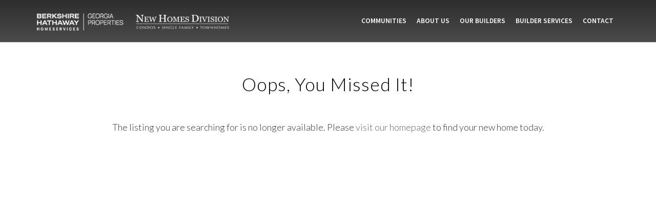

--- FILE ---
content_type: text/html; charset=UTF-8
request_url: https://newhomesdivisionga.com/new-home-listing/?ref=community&mlsid=7334926
body_size: 7699
content:
<!DOCTYPE html>
<html lang="en">
<head>
    <meta charset="utf-8" />
    <meta http-equiv="Content-Type" content="text/html; charset=UTF-8" />
    <meta name="viewport" content="width=device-width, initial-scale=1, minimum-scale=1, maximum-scale=1" />
    	<title>New Home Listing - New Homes Division</title>
	<link rel="stylesheet" href="https://newhomesdivisionga.com/wp-content/themes/bhhs_responsive_2018/style.css" type="text/css" />
	
	<!-- This site is optimized with the Yoast SEO plugin v14.8.1 - https://yoast.com/wordpress/plugins/seo/ -->
	<meta name="robots" content="index, follow" />
	<meta name="googlebot" content="index, follow, max-snippet:-1, max-image-preview:large, max-video-preview:-1" />
	<meta name="bingbot" content="index, follow, max-snippet:-1, max-image-preview:large, max-video-preview:-1" />
	<link rel="canonical" href="https://newhomesdivisionga.com/new-home-listing/" />
	<meta property="og:locale" content="en_US" />
	<meta property="og:type" content="article" />
	<meta property="og:title" content="New Home Listing - New Homes Division" />
	<meta property="og:url" content="https://newhomesdivisionga.com/new-home-listing/" />
	<meta property="og:site_name" content="New Homes Division" />
	<script type="application/ld+json" class="yoast-schema-graph">{"@context":"https://schema.org","@graph":[{"@type":"WebSite","@id":"https://newhomesdivisionga.com/#website","url":"https://newhomesdivisionga.com/","name":"New Homes Division","description":"New Home Communities in Metro Atlanta","potentialAction":[{"@type":"SearchAction","target":"https://newhomesdivisionga.com/?s={search_term_string}","query-input":"required name=search_term_string"}],"inLanguage":"en-US"},{"@type":"WebPage","@id":"https://newhomesdivisionga.com/new-home-listing/#webpage","url":"https://newhomesdivisionga.com/new-home-listing/","name":"New Home Listing - New Homes Division","isPartOf":{"@id":"https://newhomesdivisionga.com/#website"},"datePublished":"2015-05-14T15:29:00+00:00","dateModified":"2015-05-14T15:29:00+00:00","inLanguage":"en-US","potentialAction":[{"@type":"ReadAction","target":["https://newhomesdivisionga.com/new-home-listing/"]}]}]}</script>
	<!-- / Yoast SEO plugin. -->


<link rel='dns-prefetch' href='//maps.google.com' />
<link rel='dns-prefetch' href='//www.google.com' />
<link rel='dns-prefetch' href='//fonts.googleapis.com' />
<link rel='dns-prefetch' href='//s.w.org' />
<!-- This site uses the Google Analytics by MonsterInsights plugin v7.12.2 - Using Analytics tracking - https://www.monsterinsights.com/ -->
<script type="text/javascript" data-cfasync="false">
	var mi_version         = '7.12.2';
	var mi_track_user      = true;
	var mi_no_track_reason = '';
	
	var disableStr = 'ga-disable-UA-50897300-1';

	/* Function to detect opted out users */
	function __gaTrackerIsOptedOut() {
		return document.cookie.indexOf(disableStr + '=true') > -1;
	}

	/* Disable tracking if the opt-out cookie exists. */
	if ( __gaTrackerIsOptedOut() ) {
		window[disableStr] = true;
	}

	/* Opt-out function */
	function __gaTrackerOptout() {
	  document.cookie = disableStr + '=true; expires=Thu, 31 Dec 2099 23:59:59 UTC; path=/';
	  window[disableStr] = true;
	}

	if ( 'undefined' === typeof gaOptout ) {
		function gaOptout() {
			__gaTrackerOptout();
		}
	}
	
	if ( mi_track_user ) {
		(function(i,s,o,g,r,a,m){i['GoogleAnalyticsObject']=r;i[r]=i[r]||function(){
			(i[r].q=i[r].q||[]).push(arguments)},i[r].l=1*new Date();a=s.createElement(o),
			m=s.getElementsByTagName(o)[0];a.async=1;a.src=g;m.parentNode.insertBefore(a,m)
		})(window,document,'script','//www.google-analytics.com/analytics.js','__gaTracker');

		__gaTracker('create', 'UA-50897300-1', 'auto');
		__gaTracker('set', 'forceSSL', true);
		__gaTracker('send','pageview');
	} else {
		console.log( "" );
		(function() {
			/* https://developers.google.com/analytics/devguides/collection/analyticsjs/ */
			var noopfn = function() {
				return null;
			};
			var noopnullfn = function() {
				return null;
			};
			var Tracker = function() {
				return null;
			};
			var p = Tracker.prototype;
			p.get = noopfn;
			p.set = noopfn;
			p.send = noopfn;
			var __gaTracker = function() {
				var len = arguments.length;
				if ( len === 0 ) {
					return;
				}
				var f = arguments[len-1];
				if ( typeof f !== 'object' || f === null || typeof f.hitCallback !== 'function' ) {
					console.log( 'Not running function __gaTracker(' + arguments[0] + " ....) because you are not being tracked. " + mi_no_track_reason );
					return;
				}
				try {
					f.hitCallback();
				} catch (ex) {

				}
			};
			__gaTracker.create = function() {
				return new Tracker();
			};
			__gaTracker.getByName = noopnullfn;
			__gaTracker.getAll = function() {
				return [];
			};
			__gaTracker.remove = noopfn;
			window['__gaTracker'] = __gaTracker;
					})();
		}
</script>
<!-- / Google Analytics by MonsterInsights -->
		<script type="text/javascript">
			window._wpemojiSettings = {"baseUrl":"https:\/\/s.w.org\/images\/core\/emoji\/13.0.0\/72x72\/","ext":".png","svgUrl":"https:\/\/s.w.org\/images\/core\/emoji\/13.0.0\/svg\/","svgExt":".svg","source":{"concatemoji":"https:\/\/newhomesdivisionga.com\/wp-includes\/js\/wp-emoji-release.min.js?ver=5.5.17"}};
			!function(e,a,t){var n,r,o,i=a.createElement("canvas"),p=i.getContext&&i.getContext("2d");function s(e,t){var a=String.fromCharCode;p.clearRect(0,0,i.width,i.height),p.fillText(a.apply(this,e),0,0);e=i.toDataURL();return p.clearRect(0,0,i.width,i.height),p.fillText(a.apply(this,t),0,0),e===i.toDataURL()}function c(e){var t=a.createElement("script");t.src=e,t.defer=t.type="text/javascript",a.getElementsByTagName("head")[0].appendChild(t)}for(o=Array("flag","emoji"),t.supports={everything:!0,everythingExceptFlag:!0},r=0;r<o.length;r++)t.supports[o[r]]=function(e){if(!p||!p.fillText)return!1;switch(p.textBaseline="top",p.font="600 32px Arial",e){case"flag":return s([127987,65039,8205,9895,65039],[127987,65039,8203,9895,65039])?!1:!s([55356,56826,55356,56819],[55356,56826,8203,55356,56819])&&!s([55356,57332,56128,56423,56128,56418,56128,56421,56128,56430,56128,56423,56128,56447],[55356,57332,8203,56128,56423,8203,56128,56418,8203,56128,56421,8203,56128,56430,8203,56128,56423,8203,56128,56447]);case"emoji":return!s([55357,56424,8205,55356,57212],[55357,56424,8203,55356,57212])}return!1}(o[r]),t.supports.everything=t.supports.everything&&t.supports[o[r]],"flag"!==o[r]&&(t.supports.everythingExceptFlag=t.supports.everythingExceptFlag&&t.supports[o[r]]);t.supports.everythingExceptFlag=t.supports.everythingExceptFlag&&!t.supports.flag,t.DOMReady=!1,t.readyCallback=function(){t.DOMReady=!0},t.supports.everything||(n=function(){t.readyCallback()},a.addEventListener?(a.addEventListener("DOMContentLoaded",n,!1),e.addEventListener("load",n,!1)):(e.attachEvent("onload",n),a.attachEvent("onreadystatechange",function(){"complete"===a.readyState&&t.readyCallback()})),(n=t.source||{}).concatemoji?c(n.concatemoji):n.wpemoji&&n.twemoji&&(c(n.twemoji),c(n.wpemoji)))}(window,document,window._wpemojiSettings);
		</script>
		<style type="text/css">
img.wp-smiley,
img.emoji {
	display: inline !important;
	border: none !important;
	box-shadow: none !important;
	height: 1em !important;
	width: 1em !important;
	margin: 0 .07em !important;
	vertical-align: -0.1em !important;
	background: none !important;
	padding: 0 !important;
}
</style>
	<link rel='stylesheet' id='nivo-slider-css-css'  href='https://newhomesdivisionga.com/wp-content/plugins/rvadv_communities/js/nivo-slider/nivo-slider.css?ver=5.5.17' type='text/css' media='all' />
<link rel='stylesheet' id='jquery_realperson_style-css'  href='https://newhomesdivisionga.com/wp-content/plugins/rvadv_lasso/js/jquery.realperson/jquery.realperson.css?ver=5.5.17' type='text/css' media='all' />
<link rel='stylesheet' id='rvadv_home_slideshow_style-css'  href='https://newhomesdivisionga.com/wp-content/plugins/rvadv_home_slideshow/css/rvadv_home_slideshow.css?ver=5.5.17' type='text/css' media='all' />
<link rel='stylesheet' id='sbi_styles-css'  href='https://newhomesdivisionga.com/wp-content/plugins/instagram-feed-pro/css/sbi-styles.min.css?ver=6.2.1' type='text/css' media='all' />
<link rel='stylesheet' id='wp-block-library-css'  href='https://newhomesdivisionga.com/wp-includes/css/dist/block-library/style.min.css?ver=5.5.17' type='text/css' media='all' />
<link rel='stylesheet' id='contact-form-7-css'  href='https://newhomesdivisionga.com/wp-content/plugins/contact-form-7/includes/css/styles.css?ver=5.2.2' type='text/css' media='all' />
<link rel='stylesheet' id='olark-wp-css'  href='https://newhomesdivisionga.com/wp-content/plugins/olark-live-chat/public/css/olark-wp-public.css?ver=1.0.0' type='text/css' media='all' />
<link rel='stylesheet' id='google_font-css'  href='https://fonts.googleapis.com/css?family=Source+Sans+Pro%3A300%2C400%2C600%7CLato%3A300%2C400%7CCormorant+Upright%3A300%2C400&#038;ver=5.5.17' type='text/css' media='all' />
<link rel='stylesheet' id='fancybox_css-css'  href='https://newhomesdivisionga.com/wp-content/themes/bhhs_responsive_2018/js/fancybox/dist/jquery.fancybox.css?ver=5.5.17' type='text/css' media='all' />
<link rel='stylesheet' id='bhhs_css_owl-css'  href='https://newhomesdivisionga.com/wp-content/themes/bhhs_responsive_2018/css/owl.carousel.css?ver=5.5.17' type='text/css' media='all' />
<link rel='stylesheet' id='bhhs_owl_theme-css'  href='https://newhomesdivisionga.com/wp-content/themes/bhhs_responsive_2018/css/owl.theme.default.css?ver=5.5.17' type='text/css' media='all' />
<link rel='stylesheet' id='dashicons-css'  href='https://newhomesdivisionga.com/wp-includes/css/dashicons.min.css?ver=5.5.17' type='text/css' media='all' />
<link rel='stylesheet' id='grid_res-css'  href='https://newhomesdivisionga.com/wp-content/themes/rvadv_starter_responsive/css/unsemantic-grid-responsive.css?ver=5.5.17' type='text/css' media='all' />
<link rel='stylesheet' id='tablet_grid_res-css'  href='https://newhomesdivisionga.com/wp-content/themes/rvadv_starter_responsive/css/tablet-classes.css?ver=5.5.17' type='text/css' media='all' />
<script>if (document.location.protocol != "https:") {document.location = document.URL.replace(/^http:/i, "https:");}</script><script type='text/javascript' src='https://newhomesdivisionga.com/wp-includes/js/jquery/jquery.js?ver=1.12.4-wp' id='jquery-core-js'></script>
<script type='text/javascript' src='https://newhomesdivisionga.com/wp-content/plugins/rvadv_communities/js/nivo-slider/jquery.nivo.slider.pack.js?ver=5.5.17' id='nivo-slider-js'></script>
<script type='text/javascript' src='https://newhomesdivisionga.com/wp-content/plugins/rvadv_communities/js/rotator/js/jquery.rotator.min.js?ver=5.5.17' id='rotator-js'></script>
<script type='text/javascript' src='https://maps.google.com/maps/api/js?key=AIzaSyBb5labbef7EdUSaWppVTOTZoX_qipPyI0&#038;sensor=false&#038;ver=5.5.17' id='google-maps-js'></script>
<script type='text/javascript' src='https://newhomesdivisionga.com/wp-content/plugins/rvadv_communities/js/custominfowindow.js?ver=5.5.17' id='custominfowindow-js'></script>
<script type='text/javascript' src='https://newhomesdivisionga.com/wp-content/plugins/rvadv_communities/js/markerwithlabel_packed.js?ver=5.5.17' id='maplabels-js'></script>
<script type='text/javascript' src='https://newhomesdivisionga.com/wp-content/plugins/rvadv_communities/js/jquery.expander.min.js?ver=5.5.17' id='rvadv_communities_expander-js'></script>
<script type='text/javascript' src='https://newhomesdivisionga.com/wp-content/plugins/rvadv_communities/js/rvadv_communities_display.js?ver=5.5.17' id='rvadv_communities_display-js'></script>
<script type='text/javascript' src='https://newhomesdivisionga.com/wp-content/plugins/rvadv_home_slideshow/js/nivo-slider/jquery.nivo.slider.pack.js?ver=5.5.17' id='rvadv_home_slideshow_nivo-js'></script>
<script type='text/javascript' src='https://newhomesdivisionga.com/wp-content/plugins/rvadv_home_slideshow/js/rvadv_home_slideshow.js?ver=5.5.17' id='rvadv_home_slideshow_js-js'></script>
<script type='text/javascript' id='monsterinsights-frontend-script-js-extra'>
/* <![CDATA[ */
var monsterinsights_frontend = {"js_events_tracking":"true","download_extensions":"doc,pdf,ppt,zip,xls,docx,pptx,xlsx","inbound_paths":"[]","home_url":"https:\/\/newhomesdivisionga.com","hash_tracking":"false"};
/* ]]> */
</script>
<script type='text/javascript' src='https://newhomesdivisionga.com/wp-content/plugins/google-analytics-for-wordpress/assets/js/frontend.min.js?ver=7.12.2' id='monsterinsights-frontend-script-js'></script>
<script type='text/javascript' src='https://newhomesdivisionga.com/wp-content/themes/bhhs_responsive_2018/js/jquery-scrolltofixed-min.js?ver=5.5.17' id='jquery_scrolltofixed-js'></script>
<script type='text/javascript' src='https://newhomesdivisionga.com/wp-content/themes/bhhs_responsive_2018/js/jquery.backstretch.min.js?ver=5.5.17' id='backstretch-js'></script>
<script type='text/javascript' src='https://newhomesdivisionga.com/wp-content/themes/bhhs_responsive_2018/js/fancybox/dist/jquery.fancybox.js?ver=5.5.17' id='fancybox-js'></script>
<script type='text/javascript' src='https://newhomesdivisionga.com/wp-content/themes/bhhs_responsive_2018/js/global.js?ver=5.5.17' id='global_jscript-js'></script>
<script type='text/javascript' src='https://www.google.com/recaptcha/api.js?onload=CaptchaCallback&#038;render=explicit&#038;ver=5.5.17' id='recaptcha-js'></script>
<script type='text/javascript' src='https://newhomesdivisionga.com/wp-content/themes/bhhs_responsive_2018/js/jquery.touchSwipe.min.js?ver=5.5.17' id='touchswipe-js'></script>
<script type='text/javascript' src='https://newhomesdivisionga.com/wp-content/themes/bhhs_responsive_2018/js/jquery.cycle2.min.js?ver=5.5.17' id='cycle-js'></script>
<script type='text/javascript' src='https://newhomesdivisionga.com/wp-content/themes/bhhs_responsive_2018/js/utmsrc.js?ver=5.5.17' id='utmsrc-js'></script>
<link rel="https://api.w.org/" href="https://newhomesdivisionga.com/wp-json/" /><link rel="alternate" type="application/json" href="https://newhomesdivisionga.com/wp-json/wp/v2/pages/6948" /><link rel='shortlink' href='https://newhomesdivisionga.com/?p=6948' />
<link rel="alternate" type="application/json+oembed" href="https://newhomesdivisionga.com/wp-json/oembed/1.0/embed?url=https%3A%2F%2Fnewhomesdivisionga.com%2Fnew-home-listing%2F" />
<link rel="alternate" type="text/xml+oembed" href="https://newhomesdivisionga.com/wp-json/oembed/1.0/embed?url=https%3A%2F%2Fnewhomesdivisionga.com%2Fnew-home-listing%2F&#038;format=xml" />
<!--[if lt IE 9]><script src="//html5shim.googlecode.com/svn/trunk/html5.js"></script><![endif]--><link rel="Shortcut Icon" type="image/x-icon" href="https://newhomesdivisionga.com/wp-content/themes/rvadv_starter_responsive/images/favicon.ico" />    <!-- Facebook Pixel Code Installed 11/10/2017-->
    <script>
      !function(f,b,e,v,n,t,s)
      {if(f.fbq)return;n=f.fbq=function(){n.callMethod?
      n.callMethod.apply(n,arguments):n.queue.push(arguments)};
      if(!f._fbq)f._fbq=n;n.push=n;n.loaded=!0;n.version='2.0';
      n.queue=[];t=b.createElement(e);t.async=!0;
      t.src=v;s=b.getElementsByTagName(e)[0];
      s.parentNode.insertBefore(t,s)}(window, document,'script',
      'https://connect.facebook.net/en_US/fbevents.js');
      fbq('init', '1973355102930256');
      fbq('track', 'PageView');
    </script>
    <noscript><img height="1" width="1" style="display:none"
      src="https://www.facebook.com/tr?id=1973355102930256&ev=PageView&noscript=1"
    /></noscript>
    <!-- End Facebook Pixel Code -->
<!-- Facebook Pixel Code -->

     <script>

       !function(f,b,e,v,n,t,s)

       {if(f.fbq)return;n=f.fbq=function(){n.callMethod?

       n.callMethod.apply(n,arguments):n.queue.push(arguments)};

       if(!f._fbq)f._fbq=n;n.push=n;n.loaded=!0;n.version='2.0';

       n.queue=[];t=b.createElement(e);t.async=!0;

       t.src=v;s=b.getElementsByTagName(e)[0];

       s.parentNode.insertBefore(t,s)}(window, document,'script',

       'https://connect.facebook.net/en_US/fbevents.js');

       fbq('init', '1820162921360848');

       fbq('track', 'PageView');

     </script>

     <noscript><img height="1" width="1" style="display:none"

       src="https://www.facebook.com/tr?id=1820162921360848&ev=PageView&noscript=1"

     /></noscript>

     <!-- End Facebook Pixel Code -->
</head>

<body data-rsssl=1 class="page-template page-template-page_single_listing page-template-page_single_listing-php page page-id-6948">
    <header id="header_container">
        <div id="header" class="fontsans2">
            <div class="grid-100 mobile-grid-100 mobile-grid-parent" id="menu_container">
                <div class="grid-35 mobile-grid-80 tablet-grid-100 mobile-grid-parent header_logo_block">
                    <a href="/"><img src="https://newhomesdivisionga.com/wp-content/themes/bhhs_responsive_2018/images/2023BHHS_logo_white.png" id="logo" class=" mobile-grid-parent mobile-grid-50" /><img src="https://newhomesdivisionga.com/wp-content/themes/bhhs_responsive_2018/images/navbar-new-homes-division-logo.png" id="logo2" class="mobile-grid-40 mobile-grid-parent" /></a>
                </div>
                <div id="mobile_menu_button" class="hide-on-desktop mobile-grid-20"></div>
                <div class="hide-on-desktop mobile-grid-100 mobile-grid-parent" id="mobile_menu">
                    <div class="mobile_nav"><ul id="menu-header-menu" class="menu"><li id="menu-item-380" class="menu-item menu-item-type-custom menu-item-object-custom menu-item-has-children menu-item-380"><a href="#">Communities</a>
<ul class="sub-menu">
	<li id="menu-item-82" class="menu-item menu-item-type-post_type menu-item-object-page menu-item-82"><a href="https://newhomesdivisionga.com/communities/">Search By Location</a></li>
	<li id="menu-item-10690" class="menu-item menu-item-type-post_type_archive menu-item-object-rvadv_builder menu-item-10690"><a href="https://newhomesdivisionga.com/builders/">Search by Builder</a></li>
</ul>
</li>
<li id="menu-item-372" class="menu-item menu-item-type-post_type menu-item-object-page menu-item-has-children menu-item-372"><a href="https://newhomesdivisionga.com/about-nhs/">About Us</a>
<ul class="sub-menu">
	<li id="menu-item-25615" class="menu-item menu-item-type-post_type menu-item-object-page menu-item-25615"><a href="https://newhomesdivisionga.com/about-lori-lane/">Learn More About Lori Lane</a></li>
	<li id="menu-item-42" class="menu-item menu-item-type-post_type menu-item-object-page menu-item-42"><a href="https://newhomesdivisionga.com/home-buyers-guide/">Home Buyers’ Guide</a></li>
	<li id="menu-item-352" class="menu-item menu-item-type-post_type menu-item-object-page menu-item-352"><a href="https://newhomesdivisionga.com/home-buyers-guide/why-use-a-preferred-lender/">Why Use a Preferred Lender</a></li>
	<li id="menu-item-357" class="menu-item menu-item-type-post_type menu-item-object-page menu-item-357"><a href="https://newhomesdivisionga.com/home-buyers-guide/advantages-of-buying-a-new-home/">Advantages of Buying a New Home</a></li>
	<li id="menu-item-364" class="menu-item menu-item-type-post_type menu-item-object-page menu-item-364"><a href="https://newhomesdivisionga.com/home-buyers-guide/programs-for-first-time-home-buyers/">Programs for First Time Home Buyers</a></li>
	<li id="menu-item-414" class="menu-item menu-item-type-post_type menu-item-object-page menu-item-414"><a href="https://newhomesdivisionga.com/news-events/">News &#038; Events</a></li>
	<li id="menu-item-421" class="menu-item menu-item-type-post_type menu-item-object-page menu-item-421"><a href="https://newhomesdivisionga.com/employment-opportunities/">Employment Opportunities</a></li>
	<li id="menu-item-677" class="menu-item menu-item-type-custom menu-item-object-custom menu-item-677"><a href="/contact-us">Contact Us</a></li>
</ul>
</li>
<li id="menu-item-11202" class="menu-item menu-item-type-custom menu-item-object-custom menu-item-11202"><a href="/builders">Our Builders</a></li>
<li id="menu-item-562" class="menu-item menu-item-type-post_type menu-item-object-page menu-item-562"><a href="https://newhomesdivisionga.com/builderdeveloper-services/">Builder Services</a></li>
<li id="menu-item-415" class="menu-item menu-item-type-custom menu-item-object-custom menu-item-has-children menu-item-415"><a href="/contact-us">Contact</a>
<ul class="sub-menu">
	<li id="menu-item-16193" class="tel_link menu-item menu-item-type-custom menu-item-object-custom menu-item-16193"><a href="tel:678-352-3314">678-352-3314</a></li>
</ul>
</li>
</ul></div>                </div>
                <div class="grid-65 tablet-grid-100 hide-on-mobile header_menu_block">
                    <div class="nav"><ul id="menu-header-menu-1" class="menu"><li class="menu-item menu-item-type-custom menu-item-object-custom menu-item-has-children menu-item-380"><a href="#">Communities</a>
<ul class="sub-menu">
	<li class="menu-item menu-item-type-post_type menu-item-object-page menu-item-82"><a href="https://newhomesdivisionga.com/communities/">Search By Location</a></li>
	<li class="menu-item menu-item-type-post_type_archive menu-item-object-rvadv_builder menu-item-10690"><a href="https://newhomesdivisionga.com/builders/">Search by Builder</a></li>
</ul>
</li>
<li class="menu-item menu-item-type-post_type menu-item-object-page menu-item-has-children menu-item-372"><a href="https://newhomesdivisionga.com/about-nhs/">About Us</a>
<ul class="sub-menu">
	<li class="menu-item menu-item-type-post_type menu-item-object-page menu-item-25615"><a href="https://newhomesdivisionga.com/about-lori-lane/">Learn More About Lori Lane</a></li>
	<li class="menu-item menu-item-type-post_type menu-item-object-page menu-item-42"><a href="https://newhomesdivisionga.com/home-buyers-guide/">Home Buyers’ Guide</a></li>
	<li class="menu-item menu-item-type-post_type menu-item-object-page menu-item-352"><a href="https://newhomesdivisionga.com/home-buyers-guide/why-use-a-preferred-lender/">Why Use a Preferred Lender</a></li>
	<li class="menu-item menu-item-type-post_type menu-item-object-page menu-item-357"><a href="https://newhomesdivisionga.com/home-buyers-guide/advantages-of-buying-a-new-home/">Advantages of Buying a New Home</a></li>
	<li class="menu-item menu-item-type-post_type menu-item-object-page menu-item-364"><a href="https://newhomesdivisionga.com/home-buyers-guide/programs-for-first-time-home-buyers/">Programs for First Time Home Buyers</a></li>
	<li class="menu-item menu-item-type-post_type menu-item-object-page menu-item-414"><a href="https://newhomesdivisionga.com/news-events/">News &#038; Events</a></li>
	<li class="menu-item menu-item-type-post_type menu-item-object-page menu-item-421"><a href="https://newhomesdivisionga.com/employment-opportunities/">Employment Opportunities</a></li>
	<li class="menu-item menu-item-type-custom menu-item-object-custom menu-item-677"><a href="/contact-us">Contact Us</a></li>
</ul>
</li>
<li class="menu-item menu-item-type-custom menu-item-object-custom menu-item-11202"><a href="/builders">Our Builders</a></li>
<li class="menu-item menu-item-type-post_type menu-item-object-page menu-item-562"><a href="https://newhomesdivisionga.com/builderdeveloper-services/">Builder Services</a></li>
<li class="menu-item menu-item-type-custom menu-item-object-custom menu-item-has-children menu-item-415"><a href="/contact-us">Contact</a>
<ul class="sub-menu">
	<li class="tel_link menu-item menu-item-type-custom menu-item-object-custom menu-item-16193"><a href="tel:678-352-3314">678-352-3314</a></li>
</ul>
</li>
</ul></div>                </div>
            </div>
            <div class="clear"></div>
        </div>
    </header>
    <main role="main">
<div id="content_wrap" class="grid-container white">
	<div class="grid-100 entry inset_tb">
		<h1 align="center">Oops, you missed it!</h1><p style="height:500px; text-align:center;">The listing you are searching for is no longer available. Please <a href="/">visit our homepage</a> to find your new home today.</p>    		
    </div>
</div>
    <!-- close wrappers -->
    <div class="clear"></div>
    </main>

    <footer id="footer_container">
    	<div id="footer" class="grid-container">
        	<div align="right" class="grid-70 mobile-grid-100 footer_logos"><a href="/"><img src="https://newhomesdivisionga.com/wp-content/themes/bhhs_responsive_2018/images/2023BHHS_logo_white.png" /><img src="https://newhomesdivisionga.com/wp-content/themes/bhhs_responsive_2018/images/navbar-new-homes-division-logo.png" /></a></div>
                <div id="header_social" class="grid-30 mobile-grid-100" align="right">
                                            <a href="https://www.facebook.com/bhhsganewhomes/" target="_blank"><img src="https://newhomesdivisionga.com/wp-content/themes/bhhs_responsive_2018/images/icon_facebook.png" alt="Facebook" /></a>
                                            <a href="https://www.instagram.com/bhhsganewhomes/" target="_blank"><img src="https://newhomesdivisionga.com/wp-content/themes/bhhs_responsive_2018/images/icon-instagram.png" alt="Instagram" style="max-height:20px; margin-left:2px;" /></a>
                                            <a href="https://www.youtube.com/@newhomesdivisionga4347" target="_blank"><img src="https://newhomesdivisionga.com/wp-content/themes/bhhs_responsive_2018/images/icon_youtube.png" alt="YouTube" /></a>
                                            <a href="https://www.linkedin.com/company/bhhsnewhomes/?viewAsMember=true" target="_blank"><img src="https://newhomesdivisionga.com/wp-content/themes/bhhs_responsive_2018/images/icon_linkedin.png" alt="GooglePlus" /></a>
                                   </div>
        	<div class="clear"></div>
            <div class="tablet-grid-60 tablet-prefix-20"><p>©<span class="current_year">2023</span> BHH Affiliates, LLC. An independently operated subsidiary of HomeServices of America, Inc., a Berkshire Hathaway affiliate, and a franchisee of BHH Affiliates, LLC. Berkshire Hathaway HomeServices and the Berkshire Hathaway HomeServices symbol are registered service marks of Columbia Insurance Company, a Berkshire Hathaway affiliate. ® Equal Housing Opportunity. Equal Opportunity Employer. All information is believed to be accurate, but not warranted and is subject to errors, omissions, changes, or withdrawal without notice. Site design and development by <a href="http://www.rvadv.com" target="_blank" rel="noopener">Rearview Advertising</a>.</p>
<p style="text-align: center;"><a href="/terms-privacy-accessibility/#terms">Terms</a> | <a href="/terms-privacy-accessibility/#privacy">Privacy</a> | <a href="/terms-privacy-accessibility/#accessibility">Accessibility</a></p>
</div>
       </div>
    </footer>


<!-- Custom Feeds for Instagram JS -->
<script type="text/javascript">
var sbiajaxurl = "https://newhomesdivisionga.com/wp-admin/admin-ajax.php";

</script>
<script type='text/javascript' id='thickbox-js-extra'>
/* <![CDATA[ */
var thickboxL10n = {"next":"Next >","prev":"< Prev","image":"Image","of":"of","close":"Close","noiframes":"This feature requires inline frames. You have iframes disabled or your browser does not support them.","loadingAnimation":"https:\/\/newhomesdivisionga.com\/wp-includes\/js\/thickbox\/loadingAnimation.gif"};
/* ]]> */
</script>
<script type='text/javascript' src='https://newhomesdivisionga.com/wp-includes/js/thickbox/thickbox.js?ver=3.1-20121105' id='thickbox-js'></script>
<script type='text/javascript' id='contact-form-7-js-extra'>
/* <![CDATA[ */
var wpcf7 = {"apiSettings":{"root":"https:\/\/newhomesdivisionga.com\/wp-json\/contact-form-7\/v1","namespace":"contact-form-7\/v1"}};
/* ]]> */
</script>
<script type='text/javascript' src='https://newhomesdivisionga.com/wp-content/plugins/contact-form-7/includes/js/scripts.js?ver=5.2.2' id='contact-form-7-js'></script>
<script type='text/javascript' src='https://newhomesdivisionga.com/wp-content/themes/bhhs_responsive_2018/js/owl.carousel.min.js?ver=5.5.17' id='rvadv_bhhs_owl-js'></script>
<script type='text/javascript' src='https://newhomesdivisionga.com/wp-includes/js/wp-embed.min.js?ver=5.5.17' id='wp-embed-js'></script>
<!-- Google Tag Manager -->
<script>(function(w,d,s,l,i){w[l]=w[l]||[];w[l].push({'gtm.start':
new Date().getTime(),event:'gtm.js'});var f=d.getElementsByTagName(s)[0],
j=d.createElement(s),dl=l!='dataLayer'?'&l='+l:'';j.async=true;j.src=
'https://www.googletagmanager.com/gtm.js?id='+i+dl;f.parentNode.insertBefore(j,f);
})(window,document,'script','dataLayer','GTM-TWWFZ8M');</script>
<!-- End Google Tag Manager -->
<script type="text/javascript">
      var _gaq = _gaq || [];
      _gaq.push(['_setAccount', 'UA-1919651-1']);
      _gaq.push(['_setDomainName', 'newhomesdivisionga.com']);
      _gaq.push(['_setAllowLinker', true]);
      _gaq.push(['_trackPageview']);
      _gaq.push(['b._setAccount', 'UA-1888096-1']);
      _gaq.push(['b._setDomainName', 'newhomesdivisionga.com']);
      _gaq.push(['b._setAllowLinker', true]);
      _gaq.push(['b._trackPageview']);
      (function() {
        var ga = document.createElement('script'); ga.type = 'text/javascript'; ga.async = true;
        ga.src = ('https:' == document.location.protocol ? 'https://' : 'http://') + 'stats.g.doubleclick.net/dc.js';
        var s = document.getElementsByTagName('script')[0]; s.parentNode.insertBefore(ga, s);
      })();
</script>
<script type="text/javascript">
       var etPixelId = 'xQKotKBfPLniWqDHc';
       var etPixel = document.createElement('img')
       etPixel.src = '//pixel.locker2.com/image/' + etPixelId + '.png?cb=' + Math.round(new Date().getTime());
       etPixel.setAttribute("referrerpolicy", "no-referrer-when-downgrade"); document.addEventListener('DOMContentLoaded',
                      function() { document.body.appendChild(etPixel); }, false);
</script>
<script src="//app.lassocrm.com/analytics.js" type="text/javascript"></script>
<script type="text/javascript">
<!--
var LassoCRM = LassoCRM || {};
(function(ns){
    ns.tracker = new LassoAnalytics('LAS-150765-54');
})(LassoCRM);
try {
    LassoCRM.tracker.setTrackingDomain("//app.lassocrm.com");
    LassoCRM.tracker.init();  // initializes the tracker
    LassoCRM.tracker.track(); // track() records the page visit with the current page title, to record multiple visits call repeatedly.
    LassoCRM.tracker.patchRegistrationForms();
} catch(error) {}
-->
</script>

</body>
</html>

--- FILE ---
content_type: text/css
request_url: https://newhomesdivisionga.com/wp-content/themes/bhhs_responsive_2018/style.css
body_size: 12545
content:
/*
Theme Name: 2018 BHHS New Homes Responsive
Theme URI: http://rvadv.com
Description: Custom theme for BHHS New Homes Division. Child theme for RVADV Starter Responsive, for builder modules.
Template: rvadv_starter_responsive
Author: Rearview Advertising
Author URI: http://rvadv.com
Version: 1.0
*/

@import url("../rvadv_starter_responsive/style.css");
/* reset css */
html, body, div, span, applet, object, iframe,
h1, h2, h3, h4, h5, h6, p, blockquote, pre,
a, abbr, acronym, address, big, cite, code,
del, dfn, em, img, ins, kbd, q, s, samp,
small, strike, strong, sub, sup, tt, var,
b, u, i, center,
dl, dt, dd, ol, ul, li,
fieldset, form, label, legend,
table, caption, tbody, tfoot, thead, tr, th, td,
article, aside, canvas, details, embed,
figure, figcaption, footer, header, hgroup,
menu, nav, output, ruby, section, summary,
time, mark, audio, video {
	margin: 0;
	padding: 0;
	border: 0;
	vertical-align: baseline;
}
/* HTML5 display-role reset for older browsers */
article, aside, details, figcaption, figure,
footer, header, hgroup, menu, nav, section {
	display: block;
}
body {
	line-height: 1;
}
ol, ul {
	list-style: none;
}
blockquote, q {
	quotes: none;
}
blockquote:before, blockquote:after,
q:before, q:after {
	content: '';
	content: none;
}
table {
	border-collapse: collapse;
	border-spacing: 0;
}
p{
	margin:0 auto 2rem;
}
strong, b{
	font-weight:400;
	outline:none;
	-webkit-text-stroke:none;
	text-shadow:none;
}
small, .small{
	font-size:.8em;
	line-height:.9em;
}
.hidden{
	display:none;
	width:0;
}
.displaynone{
	display:none;
}
.displayblock{
	display:block;
}
h1, h2, h3, h4, h5{
	font-weight:normal;
	line-height: 1.2em;
}
ul{
	padding-left:1em;
}
ul li{
	margin-left:1em;
	list-style:disc;
}
/* =WordPress Core
-------------------------------------------------------------- */
.alignnone {
    margin: 5px 20px 20px 0;
}
.aligncenter,
div.aligncenter {
    display: block;
    margin: 5px auto 5px auto;
}
.alignright {
    float:right;
    margin: 5px 0 20px 20px;
}
.alignleft {
    float: left;
    margin: 5px 20px 20px 0;
}
a img.alignright {
    float: right;
    margin: 5px 0 20px 20px;
}
a img.alignnone {
    margin: 5px 20px 20px 0;
}
a img.alignleft {
    float: left;
    margin: 5px 20px 20px 0;
}
a img.aligncenter {
    display: block;
    margin-left: auto;
    margin-right: auto
}
.wp-caption {
    background: #fff;
    border: 1px solid #f0f0f0;
    max-width: 96%; /* Image does not overflow the content area */
    padding: 5px 3px 10px;
    text-align: center;
}
.wp-caption.alignnone {
    margin: 5px 20px 20px 0;
}
.wp-caption.alignleft {
    margin: 5px 20px 20px 0;
}
.wp-caption.alignright {
    margin: 5px 0 20px 20px;
}
.wp-caption img {
    border: 0 none;
    height: auto;
    margin: 0;
    max-width: 98.5%;
    padding: 0;
    width: auto;
}
.wp-caption p.wp-caption-text {
    font-size: 11px;
    line-height: 17px;
    margin: 0;
    padding: 0 4px 5px;
}
.screen-reader-text {
	clip: rect(1px, 1px, 1px, 1px);
	position: absolute !important;
	height: 1px;
	width: 1px;
	overflow: hidden;
}
.screen-reader-text:focus {
	background-color: #f1f1f1;
	border-radius: 3px;
	box-shadow: 0 0 2px 2px rgba(0, 0, 0, 0.6);
	clip: auto !important;
	color: #21759b;
	display: block;
	font-size: 14px;
	font-size: 0.875rem;
	font-weight: bold;
	height: auto;
	left: 5px;
	line-height: normal;
	padding: 15px 23px 14px;
	text-decoration: none;
	top: 5px;
	width: auto;
	z-index: 100000; /* Above WP toolbar. */
}
/* end WP core */
html {
	height:100%;
	min-height:100%;
	padding:0;
	html:0;
	background:#FFF;
	font-size: 62.5%;
}
body{
	height:100%;
	font-family: 'Lato', sans-serif;
	font-weight:300;
	color:#333;
	min-height:100%;
	margin:0;
	line-height:1.4em;
	background:#fff;
	font-size:18px;
	font-size:1.8rem;
}
main{
	height:auto;
}
.main_content{
	top:0;
	width:100%;
	position:absolute;
}
hr{
	height:1px;
	border:none;
	border-top:2px #eee solid;
}
.green{
	color:#79BC43;
}
.green_bttn{
	background:#79BC43;
	color:#fff;
	text-align:center;
	padding:.2em 1em;
	transition: all 0.5s ease;
	border:solid #fff 2px;
}
.green_bttn:hover{
	background:#662E17;
}
.white_bttn_50{
	background:rgba(255, 255, 255, 0.3);
	color:#fff;
	text-align:center;
	padding:.5em 1em;
	text-shadow:0 0 6px #666;
}
.primary_bttn{
	border:solid 1px #333;
	color:#333;
	padding:.4em 3em;
	margin-right:1em;
	line-height:4em;
	font-size:1.2em;
	box-sizing:border-box;
}
.primary_bttn_rev{
	color:#fff;
	padding:.4em 3em;
	margin-right:1em;
	line-height:4em;
	font-size:1.2em;
	box-sizing:border-box;
	background:rgba(0, 0, 0, 0.7);
}
.primary_bttn_rev:hover{
	background:rgba(0, 0, 0, 1);
}
.primary_bttn:hover{
	color:#000;
	background:#efefef;
}
a{
	text-decoration:none;
	color:#666;
	-webkit-transition: all 0.3s ease;
	-moz-transition: all 0.3s ease;
	-o-transition: all 0.3s ease;
	transition: all 0.3s ease;
}
h1, h2, h3, h4, h5{
	color:#000;
	font-weight:300;	
	letter-spacing:1px;
}
/* font */
.fontsans{
	font-family:'Lato', sans-serif;
	font-weight:300;
}
.fontsans2{
	font-family:'Source Sans Pro', sans-serif;
	text-transform: uppercase;
}

/* header */
#header_container{
	height:auto;
	position:absolute;
	width:100%;
	top:0;
}
#header{
	background: -moz-linear-gradient(top, rgba(0,0,0,0.4) 0%, rgba(0,0,0,0) 100%); /* FF3.6-15 */
	background: -webkit-linear-gradient(top, rgba(0,0,0,0.4) 0%,rgba(0,0,0,0) 100%); /* Chrome10-25,Safari5.1-6 */
	background: linear-gradient(to bottom, rgba(0,0,0,0.4) 0%,rgba(0,0,0,0) 100%); /* W3C, IE10+, FF16+, Chrome26+, Opera12+, Safari7+ */
	filter: progid:DXImageTransform.Microsoft.gradient( startColorstr='#66000000', endColorstr='#00000000',GradientType=0 ); /* IE6-9 */
	z-index:10;
	position:relative;
	padding-top:10px;
	padding-bottom:10px;
	transition: all 0.5s ease;
	padding-left:5%;
	padding-right:5%;
	border-bottom:1px solid #ccc;
}
body.page-template-page_single_listing #header, body.single-rvadv_floorplans_adv, body.single-rvadv_floorplans_adv #header, body.post-type-archive-rvadv_communities #header, body.post-type-archive-rvadv_builder #header{
  	background-color:#4B4B4B;
}
#header_container.scroll-to-fixed-fixed #header{
  	background:#4B4B4B;
}
#header:hover{
  	background-color:rgba(75, 75, 75, 0.6);
}
#logo, #logo2{
	padding-top:10px;
}
#logo2{
	margin-left:20px;
}
.fixed_logo{
	display:inline-block;	
}
/* nav */
.nav, .nav2{
	display:inline-block;
	text-transform:none;
	float:right;
	margin-top:10px;
}
.nav ul, .nav2 ul {
	padding: 0;
	font-size:1.7rem;
	font-weight:normal;
	display:inline-block;
}
.nav li, .nav2 li{
	list-style:none;
	color:#fff;
	font-weight:normal;
}
.nav li a{
	color:#fff;
	font-family:'Source Sans Pro', sans-serif;
	text-transform: uppercase;
	font-weight: 600;
}
#header .nav li li a{
	color:#fff;
}
.nav > ul > li, .nav2 > ul > li { 
  display: inline-block; 
  position: relative; 
  padding: .4em .5em .4em;
  z-index: 100;
  margin-left:0;
  
}
.nav > ul > li > ul {
  position: absolute;
  left: 0;
  top: 100%;
  z-index: 101;
  visibility: hidden;
  opacity: 0;
  background: #000;
  padding-top:1em;
  padding-bottom:1em;
  font-size:.9em;
}
.nav .sub-menu{
	max-width:300px;
}
.sub-menu .tel_link{

}
.nav > ul > li:last-child ul{
	left:auto;
	right:0;
	min-width: 150px;
}
.nav > ul > li:hover > ul {
  visibility: visible;
  opacity: 1;
  background:#000;
  padding:1em;
}

.nav > ul > li > ul > li {
	display:block;
	margin:0;
	padding:8px 10px;
}
.nav > ul > li > ul > li:hover {
	background:#333;
}
.nav > ul > li > ul {
	background:transparent;
	-webkit-transition: all 0.3s ease;
	-moz-transition: all 0.3s ease;
	-o-transition: all 0.3s ease;
	transition: all 0.3s ease;
	min-width:300px;
	margin:0;
	padding:15px 0 0 0;
	line-height:1.1em;
	z-index:10000 !important;
}
.nav li:hover{
	color:#fff;
	background:#000;
}
#header_container .only_fix{
	display:none;	
}
/* content */
#bodycontent{
	/*
	top:800px;
	position:absolute;
	width:100%;
	height:auto;
	*/
}
#top_video{
	height:800px;
	background:#fff;
	z-index:0;
	position:relative;
	width:100%;
	overflow:hidden;
	top:0;
}
#top_video video{
	position:absolute;
	top:0;
	width:100%;
	z-index:0;
}
#top_video_overlay{
	height:800px;
	overflow:hidden;
	z-index:10;
	position:absolute;
	width:100%;
	/* Permalink - use to edit and share this gradient: http://colorzilla.com/gradient-editor/#000000+0,000000+50,000000+100&0.56+0,0+50,0.56+100 */
	background: -moz-linear-gradient(top,  rgba(255,255,255,0.56) 0%, rgba(255,255,255,0) 30%, rgba(255,255,255,0.56) 100%); /* FF3.6-15 */
	background: -webkit-linear-gradient(top,  rgba(255,255,255,0.56) 0%, rgba(255,255,255,0) 30%, rgba(255,255,255,0.56) 100%); /* Chrome10-25,Safari5.1-6 */
	background: linear-gradient(to bottom,  rgba(255,255,255,0.56) 0%,rgba(255,255,255,0) 30%,rgba(255,255,255,0.56) 100%); /* W3C, IE10+, FF16+, Chrome26+, Opera12+, Safari7+ */
	filter: progid:DXImageTransform.Microsoft.gradient( startColorstr='#8f000000', endColorstr='#8f000000',GradientType=0 ); /* IE6-9 */
	background:rgba(99,99,99,0.5);
}
#top_video_tagline{
	position:relative;
	text-align:center;
	font-size:3.2rem;
	top:35%;
	color:#fff;
	z-index:10;
	padding-top:50px;
	padding-bottom:50px;
}
#top_video_tagline h2{
	color:#fff !important;
	margin-bottom:.5em;
	font-weight:bold;
	line-height:1.3em;
	margin-bottom:75px;
	height:1.1em;
	min-height:1.1em;

}
#top_video_tagline a{
	font-size:2.5rem;
	line-height:1.4em;
	transition: all 0.5s ease;
	font-weight:normal;
	color:#333;
	padding-left:1em;
	padding-right:1em;
	padding-top:.3em;
	padding-bottom:.3em;
	background-color:rgba(255, 255, 255, 0.7);
	letter-spacing: 2px;
}
#top_video_tagline a:hover{
	background-color:rgba(0, 0, 0, 1);
	color:#fff;
}
#top_video_arrow{
	text-align:center;
	top:90%;
	left:0;
	width:100%;
	position:absolute;
}
.homepage_content{
	padding-top:3em;
	padding-bottom:3em;
}
.homepage_content h1, body.single-rvadv_communities h1, h3.grey_heading{
	text-align:center;
	color:#666;
	text-transform:uppercase;
	font-size:.9em;
	line-height:2.5em;
	letter-spacing:0;
	font-weight:600;
}
h3.grey_heading{
	text-align:left;
	margin:0;	
}
.homepage_content h2{
	text-align:center;
	text-transform:uppercase;
	font-size:2.8em;
	line-height:1em;
	margin-bottom:.8em;
}
.homepage_content4 h3{
	color:#542549;
	text-transform:uppercase;
}
.homepage_boxes{
	height:250px;
	background-size:cover;
	background-position:center center;
	color:#fff;
}
.homepage_boxes_inset{
	height:250px;
  	background-color:rgba(75, 75, 75, 0.5);
	text-align:center;
	padding:2em;
	box-sizing:border-box;
	position:relative;
	-webkit-transition: all 0.3s ease;
	-moz-transition: all 0.3s ease;
	-o-transition: all 0.3s ease;
	transition: all 0.3s ease;
}
.homepage_boxes_inset:hover{
  	background-color:rgba(75, 75, 75, 0.8);
}
.homepage_boxes_inset h2{
	font-size:2.4em;
	line-height:1.2em;
	text-transform:uppercase;
	top: 50%;
	transform: 	translateY(-50%);
	position:absolute;
	left:0;
	margin:auto;
	width: 100%;
}
.homepage_boxes_inset h2 a{
	color:#fff;
}
.homepage_content .photo_left, .homepage_content .photo_right, .homepage_content .photo_video, .homepage_content .photo_bottom{
	height:250px;	
	background-size:cover;
	background-position:center center;
}
.homepage_content .photo_right{
	height:530px;	
	background-size:cover;
	background-position:center center;
}
.home_bottom_copy{
	padding-top:20px;	
	padding-bottom:20px;
}
#home_cycle, #home_slideshow{
	max-height: 600px;
	height: 600px;
	position:relative;
	overflow:hidden;
}
#home_slideshow_hero{
	max-height: 800px;
	height: 800px;
	position:relative;
	overflow:hidden;
}
.cycle-slide, .cycle-slide-active{
	max-height:500px;
	height:500px;
	overflow:hidden;
}
.cycle_nav{
	margin-top:-350px;
	position:relative;
	z-index:10;
	height:100px;
	display:block;
	width:100%;
	margin-left:-10px;
	padding-left:0;
	margin-right:0;
	box-sizing:border-box;
}
#prev, #next, .prev, .next{
	position:absolute;
	height:100px;
	width:50px;
	left:0;
	display:block;
	background:url(images/prev.png) no-repeat left center;
	background-size:auto auto;
	cursor:pointer;
	-webkit-transition: all 0.3s ease;
	-moz-transition: all 0.3s ease;
	-o-transition: all 0.3s ease;
	transition: all 0.3s ease;
	opacity:.7;
}
#next, .next{
	left:auto;
	right:-20px;
	background:url(images/next.png) no-repeat right center;
	background-size:auto auto;
}
#prev:hover, #next:hover, .next:hover, .prev:hover{
		opacity:1;
}
#comm_gallery #home_slideshow, #comm_gallery #home_cycle{
	height:400px;
}
#comm_gallery .cycle_nav{
	margin-top:-250px;
}
#home_slideshow_side{
	height:400px;
	max-height:400px;
	overflow:hidden;
	position:relative;	
	text-align:center;
	background:#666;
}
#home_slideshow_side .comm_vt_bttn{
	position:absolute;
	top: 50%;
	transform: 	translateY(-50%);
	left:0;
	text-align:center;
	width:100%;
}
#home_slideshow_side .comm_vt_bttn a.primary_bttn_rev{
	margin-right:0;
}
#home_slideshow_side iframe{
	position:absolute;
	top: 50%;
	transform: 	translateY(-50%);
	left:0;
	border-top:10px solid #fff;
	border-bottom:10px solid #fff;
}
.home_right_image {
    height: 215px;
    background-repeat: no-repeat;
    background-size: cover;
    box-sizing: border-box;
    background-position: center center;
    margin: 0 0 5px;
}
.home_feature_news_title{
	position: relative;
	min-height:130px;
	line-height:1.6em;
}
.home_feature_news_title h3{
	position: absolute;
	top: 50%;
	transform: 	translateY(-50%);
	display:block;
}
.feature_news a{
	margin-top:25px !important;
	display:block;	
}
.home_feature_news_title h3 span{
	font-size:.8em;
	color:#666;
	text-transform:uppercase;
}
.inset{
	padding:20px;
}
.inset_tb{
	padding-top:20px;
	padding-bottom:20px;
}
/* blog sidebar */
.blog_sidebar {
	
}
.blog_sidebar select{
	padding:.5em;
	width:100%;
}
.blog_sidebar input{
	padding:.5em;
}
.blog_sidebar input#searchsubmit{
	background:#4B4B4B;
	border:none;
	border-top:1px solid #4B4B4B;
	color:#fff;
	line-height:1.4em;
}
.blog_sidebar h2{
	font-size:1.2em;
	line-height:2.2em;	
}
body.category #sidebar, body.blog #sidebar{
	padding-top:100px;
}
/* footer */
#footer_container{
	font-size:1.1em;
	background:#333;
	margin-top:4em;
	color:#fff;
	padding-top:3em;
	padding-bottom:3em;
	position:relative;
	bottom:0;
}
#footer_container a{
	color:#fff;
	text-decoration:underline;
}
.footer_logos img{
	margin-right:3em;
}
/* map page */
body.post-type-archive-rvadv_communities #bodycontent{
	position:relative;
	top:0;
	padding-top:0;
}
.comm_map_cover{
	padding-top:90px;
}
.comm_map_cover h1{
	text-align:center;
	color:#fff;
	font-size:4em;
	line-height:4em;
	text-transform:uppercase;
	font-weight:400;
}
#content_header.comm_map_page_header{
	padding-top:2em;
	padding-bottom:2em;
}
.comm_map_page_header h2{
	font-size:2em;
	margin-bottom:.7em;
}
.comm_map_filter{
	padding-top:.5em;
	padding-bottom:.5em;
	color:#fff;
	line-height:auto;
	text-transform:uppercase;
	width:100%;
	opacity:.8;
	max-height:2em;
	height:2em;
	position:relative;
	z-index:1 !important;
}
.comm_map_filter.scroll-to-fixed-fixed{
	background-color:rgba(255, 255, 255, 1);
	opacity:1;
	padding-top:20px;
	border-bottom:solid 1px #ccc;
}
.comm_map_filter_clear{
	color:#ccc;
	font-size:11px;
	cursor:pointer;
	line-height:2.1em;
}
.comm_map_filter .comm_map_filter_select:nth-child(2){
	width: 200px;
}
.comm_map_filter .comm_map_filter_select{
	background:#fff url(images/sort-down.png) no-repeat 96% 50%;
	background-size:10px auto;
	overflow: hidden;
	width: 140px;
	display:inline-block;
	border:solid 1px #000;
	z-index:2 !important;
	position:relative;
}
.comm_map_filter .comm_map_filter_select select {
   background:transparent;
   border: none;
   font-size: 14px;
   height: 29px;
   padding: 4px 7px;
   width: 170px;
   color:#333;
   -webkit-appearance: none;
   outline:none;
	text-transform:uppercase;
	z-index:2 !important;
	position:relative;
}
select#map_filter_builder{
   width: 210px;
}
.comm_map_filter .comm_map_filter_text input{
	background:#fff;
	background-size:10px auto;
	overflow: hidden;
   	height: 29px;
	display:inline-block;
	border:solid 1px #000;
   	color:#333;
	width:40%;
	padding-left:5px;
	padding-right:5px;
	padding-top:0;
	padding-bottom:0;
	text-transform:uppercase;
	float:left;
	margin-right:4px;
	z-index:2000 !important;
	position:relative;
}
.comm_map_filter .comm_map_filter_text{
	position:relative;
	z-index:2000 !important;
}
.comm_map_filter .comm_map_filter_select option {
	background:#fff;
	color:#000;
	z-index:2000 !important;
}
#rvadv_communities_map_canvas_page{
	height:575px;
	position:relative;
	z-index:0 !important;
}
body.post-type-archive-rvadv_communities .entry, body.tax-community-sorting .entry, body.tax-community-county .entry{
	margin-top:20px;
}
#comm_map_type_filter h2{
	height:55px;	
	font-size:1em;
	padding-left:30px;
	line-height:55px;
	background:#F2F2F2 url(images/map_filter_white.png) no-repeat;
	font-weight:400;
	color:#333;
}
#comm_map_type_filter{
	background:#F2F2F2;
}
#comm_map_type_filter ul{
	margin:0;
	padding:0;	
}
#comm_map_type_filter li{
	background:#F2F2F2 url(images/map_filter_white.png) no-repeat;
	border-bottom:2px solid #fff;
	height:55px;
	padding:0;
	margin:0;
	list-style:none;
	line-height:55px;
	padding-left:30px;
	cursor:pointer;
	color:#542547;
}
#comm_map_type_filter li.active{
	background:#4b4b4b url(images/map_filter_arrow.png) no-repeat;
}
#comm_map_type_filter li span{
	width:auto;
	height:55px;	
	display:inline-block;
	vertical-align:center;
	padding-left:40px;
	background-size:30px auto;
	background-position:left center;
}
#comm_map_type_filter li.icon_condo span{
	background-image:url(images/icon-condos.png);
	background-size:15px auto;
}
#comm_map_type_filter li.icon_condo.active span{
	background-image:url(images/icon-condos-white.png);
}
#comm_map_type_filter li.icon_all span{
	background-image:url(images/icon-all.png);
}
#comm_map_type_filter li.icon_all.active span{
	background-image:url(images/icon-all-white.png);
}
#comm_map_type_filter li.icon_single span{
	background-image:url(images/icon-single-family.png);
}
#comm_map_type_filter li.icon_cottages span{
	background-image:url(images/icon-cottages.png);
}
#comm_map_type_filter li.icon_cottages.active span{
	background-image:url(images/icon-cottages-white.png);
}
#comm_map_type_filter li.icon_single.active span{
	background-image:url(images/icon-single-family-white.png);
}
#comm_map_type_filter li.icon_townhomes span{
	background-image:url(images/icon-townhomes.png);
}
#comm_map_type_filter li.icon_townhomes.active span{
	background-image:url(images/icon-townhomes-white.png);
}
#comm_map_type_filter li.icon_active span{
	background-image:url(images/icon-active-adult.png);
}
#comm_map_type_filter li.icon_active.active span{
	background-image:url(images/icon-active-adult-white.png);
}
#comm_map_type_filter li.icon_master span{
	background-image:url(images/icon-master-planned.png);
}
#comm_map_type_filter li.icon_master.active span{
	background-image:url(images/icon-master-planned-white.png);
}
#comm_map_type_filter li.icon_intown span{
	background-image:url(images/icon-intown.png);
}
#comm_map_type_filter li.icon_intown.active span{
	background-image:url(images/icon-intown-white.png);
}
#comm_map_type_filter li.icon_luxury span{
	background-image:url(images/icon-luxury.png);
}
#comm_map_type_filter li.icon_luxury.active span{
	background-image:url(images/icon-luxury-white.png);
}
#comm_map_type_filter li span{
	background-size:25px auto;
	background-repeat:no-repeat;
	background-position:left center;
}
#comm_map_type_filter li.active{
	color:#fff;	
}
/* list sort */
#commlist_sort_name, #commlist_sort_county, #commlist_sort_city, #commlist_sort_price{
	background:#fff url(images/sort-up.png) no-repeat 96% 50%;
	cursor:pointer;
}
#commlist_sort_name.down, #commlist_sort_county.down, #commlist_sort_city.down, #commlist_sort_price.down{
	background:#fff url(images/sort-down.png) no-repeat 96% 50%;
}
/* autobox */
#filter_autobox{
	height:auto;
	width:250px;
	z-index:999;
	position:absolute;
	background:#fff;
	border:solid 1px #333;
	top:30px;
	left:0;
	display:block;
	color:#000;
	padding:0 1em 1em;
	display:none;
}
#filter_autobox ul, #filter_autobox li{
	list-style:none;
	font-size:.8em;
	margin:0;
	padding:0;
	cursor:pointer;
}
#filter_autobox ul li{
	padding-left:1em;
}
#filter_autobox li:hover{
	background:#ccc;
}
#filter_autobox h2{
	font-size:1em;
	font-weight:bold;
	margin-top:.5em;
	margin-bottom:.5em;	
}
#communities_list{
	min-height:500px;
	position:relative;
	top:0;
	color:#000;	
	font-size:.8em;
	line-height:1.2em;
}
.comm_list_block a{
	color:#542547;
}
.comm_list_block h3{
	margin:0;
	font-size:1.3em;
	font-weight:400;
}
.comm_list_block h3 span{
	display:block;
}
.comm_list_block h3 span.status{
	font-size:.7em;
}
.comm_list_block h3 a span.status{
	color:#333;
}
.comm_list_block{
	margin-top:.3em;
}
.comm_list_block div, .comm_list_block h3{
	margin-top:1em;	
}
.comm_list_block div.comm_photo{
	margin-top:0;
}
.custominfobox{
	padding:1em;
	width:250px;
	background:#fff;
	box-shadow:0 0 3px #ccc;
	text-align:center;
	font-size:1.2em;
}
.custominfobox img{
	max-width:90%;
}
.custominfobox .infobox_image img{
	max-width:100%;
	margin-right:10px;
	box-sizing: border-box;
}
.custominfobox ul, .custominfobox ul li, .custominfobox h2{
	list-style:none;
	margin:0;
	padding:0;	
}
.custominfobox a.primary_bttn{
	margin-right:0;
}
/* comm page */
.community_midline{
	font-size:.9em;
	text-align:center;
	color:#666;
	font-weight:600;
}
#comm_hero{
	height:700px;
}
#comm_hero img{
	width:100%;
	height:700px;
}
#comm_hero{
	position:relative;
}
#comm_hero_image{
	height:700px;
	overflow:hidden;
	position:relative;
	background-size:cover;
	background-position:center center;
	background-repeat:no-repeat;
}
#comm_hero_image img{
	position: absolute;
	top: 50%;
	transform: 	translateY(-50%);
}
#comm_hero_text{
	position:absolute;
	top:0;
	height:700px;
	text-align:center;	
	width:100%;
	color:#fff;
	padding-top:175px;
	box-sizing:border-box;
	background: -moz-linear-gradient(top,  rgba(0,0,0,0.56) 0%, rgba(0,0,0,0) 80%, rgba(0,0,0,0.56) 100%); /* FF3.6-15 */
	background: -webkit-linear-gradient(top,  rgba(0,0,0,0.56) 0%,rgba(0,0,0,0) 80%,rgba(0,0,0,0.56) 100%); /* Chrome10-25,Safari5.1-6 */
	background: linear-gradient(to bottom,  rgba(0,0,0,0.56) 0%,rgba(0,0,0,0) 80%,rgba(0,0,0,0.56) 100%); /* W3C, IE10+, FF16+, Chrome26+, Opera12+, Safari7+ */
	filter: progid:DXImageTransform.Microsoft.gradient( startColorstr='#8f000000', endColorstr='#8f000000',GradientType=0 ); /* IE6-9 */

}
#comm_hero_text_short{
	position:relative;
	height:200px;
	background:#333333;
	color:#fff !important;
	padding-top:100px;
	text-align:center;
	z-index:1000;
}
#comm_hero_text_inset{
	border:solid 1px #fff;
	width:50%;
	margin-left:25%;
	padding-bottom:30px;
	padding-top:20px;
	position: absolute;
	top: 50%;
	transform: 	translateY(-50%);
	display:block;
}
#comm_hero_text h1, #comm_hero_text_short h1{
	color:#fff;
	font-size:4.1em;
	line-height:1em;
	text-transform:uppercase;
	font-weight:400;
	letter-spacing:3px;
}
#comm_hero_text_inset.scroll-to-fixed-fixed h1{
	font-size:1.1em;
	display:inline-block;
	line-height:2rem;
	font-weight:400;
	text-transform:uppercase;
}
#comm_hero_text h2, #comm_hero_text_short h2{
	color:#fff;
}
.comm_top_bttn{
	border:solid 2px #fff;
	font-size:1.1em;
	color:#fff;
	padding-left:4em;
	padding-right:4em;
	text-transform:uppercase;
	line-height:2.6em;
	display:inline-block;
	margin-top:1em;
	cursor:pointer;
  	background-color:rgba(75, 75, 75, 0.6);
}
#comm_menu_container{
	background-color:#333;
	min-height:3em;
	position:absolute;
	bottom:0;
	width:100%;
}
#comm_menu_container.scroll-to-fixed-fixed{
  	background-color:rgba(75, 75, 75, 0.7);
	bottom:auto;
}
.comm_menu_title{
	position:relative;
	height:4em;
}
.comm_menu_title p{
	color:#fff;
	position: relative;
	top: 50%;
	transform: translateY(-50%);
}
.comm_menu_title span{
	display:block;
	line-height:1.1em;	
	text-transform:uppercase;
}
.comm_menu_title span:nth-child(2){
	text-transform:none;

}
.comm_menu_title span:first-child{
}
.comm_menu_title span:nth-child(2){
	font-size:.7em;
	color:#ccc;
}
.comm_menu_box{
	position:relative;
	height:4em;
}
#comm_menu{
	position: relative;
	top: 50%;
	transform: translateY(-50%);
}
#comm_menu li a{
	display:inline-block;
	vertical-align:middle;
	padding-left:.5em;
	padding-right:.5em;
	text-align:center;	
}
#comm_menu li a:hover{
	color:#ccc;
}
a.activelink{
	color:#ccc !important;
	background:#000;
}
#comm_menu{
	text-align:center;
	line-height:3em;
	text-transform:capitalize;
	font-size:.9em;
}
#comm_menu li{
	list-style:none;
	display:inline-block;
	text-align:center;
}
#comm_menu li a{
	color:#fff;
}
.comm_about{
	padding-top:2em;
	padding-bottom:2em;
}
.comm_about h2{
	margin:1em auto .7em;
	font-size:2em;
	text-transform:capitalize;
}
#comm_main_content h2{
	font-size:2em;
	text-transform:uppercase;
	margin:.4em auto .8em;
}
.area_links a.primary_bttn{
	font-size:.9em;
	display:block;
	padding-left:0;
	padding-right:0;
	line-height:1.2em;
	margin:0;
}
/* lasso forms*/
.community_form label{
	display:none;
}
.community_form input, .community_form textarea{
	padding:.5em;
	width:100%;
	margin-bottom:.4em;
	font-size:.9em;
	font-family:'Lato', sans-serif;
	font-weight: 300;
}
#lasso_general_form input, #lasso_general_form textarea, #lasso_general_form select{
	padding:.5em;
	margin-bottom:.4em;
	font-size:.9em;
	font-family:'Lato', sans-serif;
}
.community_form input.bttn_submit, #lasso_general_form input.bttn_submit{
	background:#fff url(images/form-send.png) no-repeat 10px center;
	width:40%;
	margin-left:30%;
	border:solid 1px #000;
	padding-left:20px;
	color:#000;
}
/* listings */
.comm_listing{
	margin-bottom:2em;
	height:12em;	
	text-align:center;
	height:450px;
}
.comm_listing_images, .listing_gallery .grid-25{
	max-height:200px;
	height:200px;
	overflow:hidden;
	position: relative;	
}
.comm_listing_images img{
	transform: translateY(-50%);
	top: 50%;  
	position: absolute;	
	left:0;
}
.comm_listing_details p a.primary_bttn, .plan_block a.primary_bttn{
	padding-left:1em !important;
	padding-right:1em !important;
	font-size:.9em;
	margin-right:0;
}
.comm_listing_details h3, .plan_block h3 a{
	font-size:1.3em;
	margin-top:.5em;
	color:#542547;
	font-weight:bold;
	letter-spacing:1px;
}
.comm_listing_details h4{
	font-size:1em;
	font-weight:400;
}
.comm_listing_details p{
	margin:0;
	margin-top:.2em;
}
.comm_listing_details p.listing_address{
	font-size:.8em;
	margin-top:1em;
	line-height:1.2em;
}
.comm_listing_details strong{
	font-size:1.2em;
}
#comm_info h3, #comm_info h4{
	font-weight:400;
	margin:0;
}
#comm_info .comm_form_box h3{
	margin-top:0;
	margin-bottom:1em;
}
/* siteplan */
/* plans */
.plan_block{
	height:300px;	
}
.plan_block h3{
	margin-top:100px;	
}
#comm_planlist_container .plan_block .plan_inset h3{
	margin-top:25px;	
}
ul.plan_details_list li{
	list-style:none;
	display:inline-block;
}
.plan_block h3 a{
	font-size:1.1em;
	letter-spacing:1px;
}
/* comm builders */
.comm_builder_links a{
	color:#542547 !important;
	text-decoration:underline;
}
.plan_link a.primary_bttn{
	display:inline-block;
	width:100%;
	padding-top:.8em;
	padding-bottom:.8em;
	line-height:1em;
	text-align:center;
	margin-top:1em;
	text-transform:uppercase;
}

/*
.plan_block .plan_inset{
  position: relative;
  top: 50%;
  transform: translateY(-50%);
}
*/
/* page */
#page_hero{
	height:400px;
	overflow:hidden;
	background-size:cover;
	background-position:center center;
}
#page_hero{
	position:relative;
}
#page_hero_text{
	position:absolute;
	bottom:0;
	height:400px;
	text-align:center;	
	width:100%;
	color:#fff;
	padding-top:130px;
	box-sizing:border-box;
  	background-color:rgba(75, 75, 75, 0.3);
}
#page_hero.shorthero{
	height:85px;
}
#page_hero.shorthero #page_hero_text{
  	background-color:rgba(75, 75, 75, 1);
}
#page_hero.shorthero_tall{
	height:150px;
}
#page_hero.shorthero_tall #page_hero_text{
  	background-color:rgba(75, 75, 75, 1);
}
#page_hero_text h1{
	color:#fff;
	font-size:2.2em;
	line-height:1em;
	position:absolute;
	bottom:0;
	padding-top:.5em;
	padding-bottom:.5em;
	width:100%;
  	background-color:rgba(75, 75, 75, 0.3);
}
#sidebar .leftmenu_container ul{
	padding:0;
	margin:0;

}
#sidebar .leftmenu_container li{
	list-style:none;
	padding:0;
	margin:0;
	margin-top:1em;
	line-height:1.2em;
}
#sidebar #leftmenu_header{
	font-weight:600;
}
#sidebar .leftmenu_container li a{
	color:#542547;
	
}
#content_copy h1, #content_copy h2, #content_copy h3, #content_copy h4{
	margin-top:.5em;
	margin-bottom:1em;
	font-weight:400;
}
/* single listing */
body.page-template-page_single_listing #content_wrap, body.single-rvadv_floorplans_adv #content_wrap{
	margin-top:3em;
}
body.page-template-page_single_listing h1, body.single-rvadv_floorplans_adv h1{
	text-transform:capitalize;
	margin-bottom:1em;
	line-height:2em;
}
body.page-template-page_single_listing #sidebar h2{
	margin-bottom:1em;
	text-transform:uppercase;
}
body.page-template-page_single_listing .wpcf7-submit{
	background:#77B82D;
	color:#fff !important;
}
.listing_details li{
	list-style:none;
	font-size:1.1em;
}
.listing_details li strong{
	font-weight:normal;
}
.listing_details li h3{
	text-transform:uppercase;
	margin-top:1em;
	font-size:.9em;
}
body.single-rvadv_floorplans_adv h4{
	font-size:1.3em;
	text-transform:uppercase;
}
.plan_specs{
	margin-bottom:2em;
}
.plan_specs div{
	text-align:center;
}
/* content */
.staff_tn{
	height:400px;
}
.staff_tn p, .staff_info p{
	margin:0;
}
.staff_info{
	border-bottom:solid 1px #333;
}
.builder_block{
	margin-top:3em;
}
body.single-rvadv_builder #sidebar h1{
	text-align:center;
	margin-top:1em;
}
.comm_list_header{
	font-weight:bold;	
}
.comm_list_county{
	margin-top:2em;
}
/* forms */
.wpcf7-form label{
	display:none;
}
.wpcf7-form input, .wpcf7-form select, .wpcf7-form textarea{
	padding:.4em .5em;
	font-weight:300;
	font-size:1.1em;
	margin-bottom:.7em;
	border:#eee solid 1px;
	color:#662E17 !important;
	font-family:'Lato', sans-serif;

}
::-webkit-input-placeholder, input[placeholder],[placeholder], *[placeholder]{
	color:rgba(0, 0, 0, 0.5);
}
:focus{
	outline: none;
	-webkit-appearance: none;
    outline-color: transparent;
    outline-style: none;
}
:focus::-webkit-input-placeholder, .wpcf7-form select:focus{
	color:#000;
}
.wpcf7-form select{
	color:rgba(0, 0, 0, 0.5);
}
.wpcf7-captchac{
	width:100%;
}
.formbox .wpcf7-captchac{
	width:20%;
}
.wpcf7-form .wpcf7-submit{
	border:solid 2px #fff;
	color:#fff;
	padding-left:1em;
	padding-right:1em;
	text-transform:uppercase;
	line-height:1.8em;
	display:inline-block;
	margin-top:1em;
	cursor:pointer;
	background-color:rgba(0, 0, 0, 0.6);
	transition: all 0.5s ease;
}
.wpcf7-form .wpcf7-submit:hover{
	background-color:#79BC43;
}
.wpcf7-not-valid-tip{
	position:absolute;
	top:2em;
	text-align:center;
	width:100%;
	display:inline-block;
}
.single-rvadv_communities .wpcf7-submit{
	line-height:1.3em;
	margin-top:0;
	background-color:#79BC43;
	color:#fff !important;
	border:none;
	display:inline-block;
}
.comm_feature_form input{
	display:inline-block;
	width:30%;
}
.comm_feature_form .wpcf7-captchac{
	width:20%;
}
.wpcf7-recaptcha{
	display: inline-block;
}
.wpcf7-recaptcha iframe{
	max-height: 78px;
}
/* hiden content */
.hiddencontentform{
	padding-top:1em;
	padding-bottom:1em;
	/* background:rgba(255,255,255,.40); */
	margin-top:1em;
	margin-bottom:1em;
	z-index:100;
	color:#79BC43;
	font-size:1.1em;
	background:#F4EDE7;
	left:0;
}
.wpcf7-form input, .wpcf7-form select, .wpcf7-form textarea{
	max-width:100%;
}
.hiddencontentform input.wpcf7-submit{
	font-size:.8em;
	line-height:2em;

}
.hiddencontentform ::-webkit-input-placeholder {
   color: #79BC43;
}

.hiddencontentform :-moz-placeholder { /* Firefox 18- */
   color: #79BC43;  
}

.hiddencontentform ::-moz-placeholder {  /* Firefox 19+ */
   color: #79BC43;  
}

.hiddencontentform :-ms-input-placeholder {  
   color: #79BC43;  
}
.hiddencontentform .wpcf7-not-valid-tip{
	display:none;
}
.hiddencontent{
	position:relative;
	height:250px;
	overflow:hidden;	
}
.hiddencontent_open{
	height:auto !important;
	overflow:auto !important;	
}
.hiddencontent .hiddencontentform{
	position:absolute;
	bottom:0px;
	left:0;
}
.hiddencontent_form .wpcf7-mail-sent-ok{
	display:none !important;	
}
.hiddencontentfade{
	height:250px;
	position:absolute;
	bottom:0px;
	left:0;
	width:100%;
	box-sizing:border-box;
    background: -moz-linear-gradient(top,  rgba(244, 237, 231,0) 0%, rgba(244, 237, 231,1) 70%);
    background: -webkit-gradient(linear, left top, left bottom, color-stop(0%,rgba(244, 237, 231,0)), color-stop(70%,rgba(244, 237, 231,1)));
    background: -webkit-linear-gradient(top,  rgba(244, 237, 231,0) 0%,rgba(244, 237, 231,1) 70%);
    background: -o-linear-gradient(top,  rgba(244, 237, 231,0) 0%,rgba(244, 237, 231,1) 70%);
    background: -ms-linear-gradient(top,  rgba(244, 237, 231,0) 0%,rgba(244, 237, 231,1) 70%);
    background: linear-gradient(to bottom,  rgba(244, 237, 231,0) 0%,rgba(244, 237, 231,1) 70%);
}
/* fancybox */
.fancybox-skin, .fancybox-inner{
	overflow:hidden !important;
	padding:0 !important;
}
.fancybox-skin iframe{
	overflow:hidden !important;
}
iframe.fancybox-iframe {
    overflow:hidden;
}
.fancybox-close{
	position:fixed !important;
	top:20px !important;
	right:20px	 !important;
}
.fancybox-overlay {
	background:rgba(0,0,0,.70) !important;
}
body.single-post #content_wrap{
	margin-top:50px;
}
.centered_container > div{
     text-align: center;
}
#home_photorow1 p{
	text-align: center;
	font-size: .8em;
	margin-bottom: .5em;
	line-height: 1.2em;
}
#home_photorow1 h3 {
    display: block;
    color: #666;
    text-transform: uppercase;
    font-size: .9em;
    line-height: 1em;
    letter-spacing: 0;
    font-weight: 600;
    margin: 0 0 4px;
    text-align: center;
}
#home_photorow1 h4 {
    display: block;
    color: #666;
    text-align: center;
    text-transform: uppercase;
    font-size: .9em;
    line-height: 1em;
    letter-spacing: 0;
    font-weight: 600;
    margin: 0 0 9px;
}
.header_logo_block img {
    max-width: 45%;
}
p.featured_comm_status {
    background-color: #4b4b4b;
    color: #fff;
    text-align: center;
    padding: .2em .5em;
    margin: 0 0;
}
/* footer social */
#header_social{
	padding-top:4px;
}
#header_social a{
	display:inline-block;
}
#header_social a img{
	max-height:28px;
	width:auto;
}
/* search updates */
.search_post .post{
	position:relative;
}
.search_post .entry{
	overflow:hidden;
	height:200px;
	text-align: center;
}
.search_post .entry img{
	height:200px;
	width:auto;
	min-width:204px;
	max-width:1000px;
}
#content_copy .search_post h4{
	position:absolute;
	bottom:0;
	left:0;
	padding-top:.5em;
	padding-bottom:.5em;
	text-align:center;
	font-size:.9em;
	margin-bottom:5px;
	background-color:rgba(0, 0, 0, 0.5);
	color:#fff !important;
	opacity: 1;
	width:100%;
	line-height: 1.1em;
}
#content_copy .search_post h4 a{
	color:#fff;
}
#content_copy .search_post .entry{
	height:200px;
	background: #666;
}
.search_arrow{
	position:relative;
	height:200px;
	display: inline-block;
}
.search_arrow span{
  position: relative;
  top: 40%;
  transform: translateY(-50%);
  font-size: 4em;
}
/* search updates */
.search_post{
	border:solid 2px #fff;
	box-sizing: border-box;
}

#content_copy .search_post h4{
	font-size:.8em;
}
.mobile-grid-parent{
	padding-left:0 !important;
	padding-right:0 !important;
}
/* tel link update 03.25.19 */
.tel_link a{
	cursor: default !important;
}
/* updates 06.0719 */
.uc{
	color:#be052c;
	text-transform: uppercase;
}
/* vimeo owl carousel */
.owl-carousel,.owl-stage-outer, .owl-stage{
	height:270px;

}
.owl-carousel{
	margin-bottom: 2em;
	padding:2px;
	background-color:#ccc;
}
.owl-video-wrapper, .owl-item, .item_video{
	height:270px;
}
.owl-item.active{
	border:solid #ccc 1px;
}
/* slideshow updates 04.14.20 */
.nohero{
	margin-top:100px;
}
body.page-template-page_single_slideshow_2020 .home_slideshow_multi, body.page-template-page_single_slideshow_2020 .home_cycle, body.page-template-page_single_slideshow_flex .home_slideshow_multi, body.page-template-page_single_slideshow_flex .home_cycle{
	max-height: 600px;
	height: 600px;
	position:relative;
	overflow:hidden;
}
body.page-template-page_single_slideshow_2020 .home_slideshow_multi_overlay, body.page-template-page_single_slideshow_flex .home_slideshow_multi_overlay{
	height:auto;
	width:100%;
	position: absolute;
	left:0;
	bottom: 0;
	z-index: 200;
	background-color:rgb(255,255,255,.7);
	text-align: center;
	color:#333;
	font-size: 1em;
	font-weight: 300;
	box-sizing: border-box;
	opacity: 1;
    -webkit-transition: all 0.5s ease;
    -moz-transition: all 0.5s ease;
    -o-transition: all 0.5s ease;
    transition: all 0.5s ease;
	left: 50%; /*Add this*/
	transform: translate(-50%, 0);
	display: flex;
	justify-content: center;
	align-items: center;
	padding:.5em 3em .7em;
}
body.page-template-page_single_slideshow_2020 .home_slideshow_multi_overlay h3, body.page-template-page_single_slideshow_flex .home_slideshow_multi_overlay h3{
	margin-bottom:.5em !important;
}
body.page-template-page_single_slideshow_2020 .home_slideshow_multi_overlay.off, body.page-template-page_single_slideshow_flex .home_slideshow_multi_overlay.off{
	height:0;
	width:0;
	opacity: 0;
}
body.page-template-page_single_slideshow_2020 .home_slideshow_multi_overlay *, body.page-template-page_single_slideshow_flex .home_slideshow_multi_overlay *{
	color: #000;
}
body.page-template-page_single_slideshow_2020 .cycle_nav, body.page-template-page_single_slideshow_flex .cycle_nav{
	height:0;
}
/* builder comm display */
.builder_flex{
	display: flex;
	flex-direction: row;;
	align-items: center;
	justify-content: center;
	margin-bottom: 2em;
}
.builder_flex h3{
	font-weight: bold;
	margin-bottom: 0;
}
.builder_flex p{
	margin:0;
}
.builder_flex div:first-child{
	margin-right:2em;
}
.builder_flex p a{
	font-size:.8em;
	text-decoration: underline;
}
.builder_flex img{
	max-height: 150px;
}
.comm_listing_images{
	overflow: hidden;
	height:185px;
}
.comm_listing_details{
	height:;
}
/* community gallery update 11.25.20 */
#comm_gallery .grid-33{
	position:relative; 
	height:250px; margin-bottom:20px; 
	overflow:hidden;
}
.image_fill{
	position:relative; 
	height:250px;
	overflow: hidden;
}
.image_fill img{
	position: absolute;			
	top: 50%;
	left: 50%;
	transform: translate(-50%, -50%);
	min-height:100%;
	min-width:100%;
	max-width:125%;
	max-height:125%;
}
#comm_gallery .hide{
	display: none;
}
.gallery_load_more{
	cursor: pointer;
}
/* vimeo owl carousel gallery update */
.comm_gallery_2020 .owl-carousel,.comm_gallery_2020 .owl-stage-outer, .comm_gallery_2020 .owl-stage, .comm_gallery_2020 iframe{
	height:500px;
}

.comm_gallery_2020 .owl-carousel{
	margin-bottom: 2em;
	padding:2px;
	background-color:#ccc;
}
.comm_gallery_2020 .owl-video-wrapper, .comm_gallery_2020 .owl-item, .comm_gallery_2020 .item_video{
	height:500px;
}
.comm_gallery_2020 #home_slideshow_side{
	height: 500px !important;
	max-height: 500px;
}
/* agent vip form page */
.page-id-19979 form select{
	height:250px;
}
.page-id-19979 form p{
	margin-bottom: .2em;
}
/* gallery virtual tour video updates 03.09.23 */
.gallery_tour_links a{
	width: 100%;
	box-sizing: border-box;
	display: inline-block;
	padding:10px 20px;
	background: #efefef;
}
.gallery_tour_links a.selected{
	background: #333;
	color:#fff;
}
/* iframe listings update 12.07.20 */
body.page-template-page_single_listing_iframe, body.page-template-page_iframe_listings, body.page-template-page_single_listing_iframe .listingdesc{
	font-size: 16px;
}
body.page-template-page_single_listing_iframe main, body.page-template-page_iframe_listings main{
	background-color:#f2f2f2;
}
body.page-template-page_single_listing_iframe header, body.page-template-page_single_listing_iframe footer, body.page-template-page_iframe_listings header, body.page-template-page_iframe_listings footer{
	display: none;
}
body.page-template-page_iframe_listings .comm_listing{
	height:575px;
	max-height: 575px;
}
body.page-template-page_iframe_listings .comm_listing .comm_listing_inset{
	height:575px;
	max-height: 575px;
	background-color: #fff;
	padding-top:20px;
	padding-bottom: 20px;
}
body.page-template-page_iframe_listings .comm_listing_images{
	height:400px;
	max-height: 400px;
	text-align: center !important;
	display: flex;
	flex-direction: row;
	align-items: center;
	justify-content: center;
}
body.page-template-page_iframe_listings .comm_listing_images img{
	height:400px;
	max-height: 400px;
	width:auto;
	position: relative;
	top:auto;
	transform: none;
}
body.page-template-page_iframe_listings .comm_listing_details .grid-50:first-child{
	text-align: left;
}
body.page-template-page_iframe_listings .comm_listing_details .grid-50:nth-child(2){
	text-align: right;
}
body.page-template-page_iframe_listings .homes_iframe_filter{
	text-align: center;
	margin:1em auto;
}
body.page-template-page_iframe_listings select, body.page-template-page_iframe_listings select:focus{
	padding:.5em 1em;
	line-height: 2em;
	height: auto !important;
	appearance:menulist;
}
body.page-template-page_single_listing_iframe .listingdesc{
	margin-top:1em;
}
a.primary_bttn.button-tag{
	display: inline-block;
	margin-bottom: 1em;
	margin-top: 1em;
}
body.page-template-page_single_listing_iframe a.primary_bttn.button-tag:hover, body.page-template-page_single_listing_iframe button.primary_bttn.button-tag:hover{
	background-color: #fff;
}
body.page-template-page_single_listing_iframe .bttn_submit{
	background: #b0b58c;
	font-family: 'Gt america expanded',sans-serif;
    font-size: .625em;
    letter-spacing: .1em;
    font-weight: 500;
    text-transform: uppercase;
    padding:1em 1em;
}
body.page-template-page_single_listing_iframe #lasso_community_form_captcha{
	display: flex;
	flex-direction: row;
	justify-content: center;
	margin-bottom: 1em;
}
body.page-template-page_single_listing_iframe #lasso_community_form_captcha div:first-child{
	width:auto; 
	display: inline-block;
}
.listing_gallery .grid-25{
	margin-bottom: 20px;
}
.iframe_nolistings{
	min-height: 500px;
}
.iframe_wrapper {
    position: relative;
    padding-bottom: 75%;
    height: 0;
    overflow: hidden;
}
.iframe_wrapper iframe{
    position: absolute;
    top:0;
    left: 0;
    width: 100%;
    height: 100%;	
}
/* Lori Lane page template */
body.page-template-page_ll p{
	font-size: 1.6rem;
	font-weight: 500;
	line-height: 2.8rem;
}
body.page-template-page_ll h1, body.page-template-page_ll h4, body.page-template-page_ll h3{
	font-family: 'Cormorant Upright', serif;
	font-style: italic;
	font-weight: 400;
	font-size: 4.5rem;
}
body.page-template-page_ll blockquote p{
	font-family: 'Cormorant Upright', serif;
	font-style: italic;
	font-weight: 400;
	font-size: 2.2rem;
}
body.page-template-page_ll #header{
	background: #4B4B4B;
}
.ll_top{
	margin-top: 150px;
	padding-bottom: 100px;	
}
.ll_top, .ll_mid, .ll_third, .ll_fourth{
	display: flex;
	flex-direction: row;
	align-items: stretch;
}
.ll_top_content{
	display: flex;
	flex-direction: column;
	justify-content: center;
}

body.page-template-page_ll h1{
	margin-bottom: .3em;
}
body.page-template-page_ll h2{
	font-family: 'Lato', sans-serif;
	font-size: 1.6rem;
	color: #B4B4B4;
	font-weight: bold;
	text-transform: uppercase;
	margin-bottom: 3rem;
}
.dark_grey_bg{
	background: #4B4B4B;
}
.dark_grey_bg h1, .dark_grey_bg h3, .dark_grey_bg h4, .dark_grey_bg p{
	color: #fff;

}
.ll_slideshow #home_slideshow{
	height: 500px;
}
.ll_slideshow .cycle_nav{
	margin-top: 20px;
	padding: 10%;
	padding: 10%;
	display: flex;
	justify-content: center;
	height: auto;
	margin: 0;
}
.ll_slideshow #home_cycle .cycle_nav #prev, .ll_slideshow #home_cycle .cycle_nav #next{
	background: transparent !important;
	position: relative;
	text-align: center;
	flex-shrink: 0;
}

.ll_slideshow #home_cycle .cycle_nav #prev{
	border: solid 2px #fff;
	border-radius: 3rem;
	height: 3rem;
	width: 3rem;
	text-align: center;
	line-height: 3rem;
	font-size: 2rem;
	color: #fff;
	font-weight: bold;
}

.ll_slideshow #home_cycle .cycle_nav #next{
	border: solid 2px #fff;
	border-radius: 3rem;
	height: 3rem;
	width: 3rem;
	text-align: center;
	line-height: 3rem;
	font-size: 2rem;
	color: #fff;
	font-weight: bold;
	left: 0;
	right: 0;
}
.cycle_dot_box{
	text-align: center;
	flex-grow: 1;
}
.ll_slideshow .cycle_dot{
	width: 10px;
	height: 10px;
	background: #fff;
	border-radius: 10px;
	display: inline-block;
	margin-right: 10px;
	opacity: .4;
	cursor: pointer;
}
.ll_slideshow .cycle_dot.active{
	opacity: 1;
}
.cycle_dot:last-child{
	margin-right: 0;
}
.ll_fourth{
	margin-top: 50px;
}
.ll_fourth .ll_top_content > ul {
	display: flex;
	flex-wrap: wrap;
	flex-direction: row;
	list-style: none;
	margin: 0;
	margin-top: 40px;
}
.ll_fourth .ll_top_content > ul > li{
	display: flex;
	flex-direction: column;
	list-style: none;
	background: #fff;
	box-shadow: 0 3px 30px #eaeaea;
	margin: 0;
	box-sizing: border-box;
	height: auto;
	margin: 0;
	border: 1px;
	width: calc(50% - 25px);
	margin-right: 25px;
	margin-bottom: 25px;
	padding: 10px 20px;
	font-weight: bold;
	text-transform: uppercase;
	font-size: 1.6rem;
}
.ll_fourth .ll_top_content > ul > li:before{
	display: none;
}
.ll_fourth .ll_top_content ul > li > ul{
	margin: 0;
	padding: 0;
}
.ll_fourth .ll_top_content ul > li > ul > li{
	list-style: none;
	margin: 0;
	font-weight: normal;
	font-size: 1.4rem;
}
.ll_fourth hr{
	border-top: 1px solid #ddd;
	margin-top: 50px;
	margin-bottom: 50px;
	height: 1px;
	width: 100%;
}
.sbi-critical-notice{
	display: none !important;
}
@media screen and (max-width: 800px) {
	.ll_top, .ll_top_content, .ll_mid, .ll_third, .ll_fourth, .ll_fourth .ll_top_content > ul, .ll_fourth .ll_top_content > ul > li{
		display: block;
	}
	.ll_top{
		margin-top: 25px;
		padding-bottom: 25px;
	}
	.ll_fourth .ll_top_content > ul{
		padding-left: 0;
	}
	.ll_fourth .ll_top_content > ul > li{
		width: 100%;
		margin-right: 0;
	}
	.ll_top_image{
		margin-bottom: 25px;
	}
	.ll_slideshow #home_cycle{
		height: 550px;
		margin-bottom: 0;
	}
	.ll_slideshow{
		height: 550px;
		margin-bottom: 0;
	}
	.ll_slideshow .cycle_nav{
		padding: 10px 10%; 
		z-index: 101;
		position: relative;
		z-index: 10001;
		opacity: 1;
	}
	.ll_fourth{
		margin-top: 0;
	}
}
@media screen and (min-width: 768px) and (max-width: 999px){
	.ll_slideshow #home_cycle{
		height: 475px;
		margin-bottom: 0;
	}
	.ll_slideshow{
		height: 475px;
		margin-bottom: 0;
	}
	.ll_slideshow #home_cycle #home_slideshow{
		height: 400px;
	}
}
@media screen and (max-width: 800px) {
	body.page-template-page_iframe_listings .comm_listing{
		height:475px;
		max-height: 475px;
	}
	body.page-template-page_iframe_listings .comm_listing .comm_listing_inset{
		height:475px;
		max-height: 475px;
		background-color: #fff;
		padding-top:20px;
		padding-bottom: 20px;
	}
	body.page-template-page_iframe_listings .comm_listing_images{
		height:200px;
		max-height: 200px;
		text-align: center !important;
		display: flex;
		flex-direction: row;
		align-items: center;
		justify-content: center;
	}
	body.page-template-page_iframe_listings .comm_listing_images img{
		height:200px;
		max-height: 200px;
		width:auto;
		position: relative;
		top:auto;
		transform: none;
	}
	body.page-template-page_iframe_listings .comm_listing_details .grid-50:nth-child(2){
		text-align: left;
	}
	body.page-template-page_iframe_listings .comm_listing{
		border-bottom: none;
	}
	body.page-template-page_single_listing_iframe .listing_details .grid-50:nth-child(2){
		text-align: left;
	}
}
@media screen and (max-width: 800px) {
	body.page-template-page_single_slideshow_2020 .home_slideshow_multi, body.page-template-page_single_slideshow_2020 .home_cycle, body.page-template-page_single_slideshow_flex .home_cycle{
		height:250px;
	}
	body.page-template-page_single_slideshow_2020 .home_slideshow_multi_overlay, body.page-template-page_single_slideshow_flex .home_slideshow_multi_overlay{
		position:absolute;
		height:auto;
		bottom:0;
		top:auto;
		font-size: .8em;
		padding:0 2em .5em;
	}
	body.page-template-page_single_slideshow_2020 .home_slideshow_multi_overlay h3, body.page-template-page_single_slideshow_flex .home_slideshow_multi_overlay h3{
		margin-bottom:0 !important;
	}
	body.page-template-page_single_slideshow_2020 .home_slideshow_multi_overlay.off, body.page-template-page_single_slideshow_flex .home_slideshow_multi_overlay.off{
		height:auto;
		width:100%;
		opacity: 1;
	}
	body.page-template-page_single_slideshow_2020 #content_copy h1, body.page-template-page_single_slideshow_flex #content_copy h1{
		margin-bottom:0;
		margin-top:0;
	}
	/* vimeo owl carousel gallery update */
	.comm_gallery_2020 .owl-carousel,.comm_gallery_2020 .owl-stage-outer, .comm_gallery_2020 .owl-stage, .comm_gallery_2020 iframe{
		height:300px;
	}
	.comm_gallery_2020 .owl-video-wrapper, .comm_gallery_2020 .owl-item, .comm_gallery_2020 .item_video{
		height:300px;
	}
	.comm_gallery_2020 #home_slideshow_side{
		height: 300px !important;
		max-height: 300px;
	}
}
@media screen and (max-width: 800px) and (orientation: portrait) {
	body.page-template-page_single_slideshow_2020 #content_copy, body.page-template-page_single_slideshow_flex #content_copy{
		margin-top:50px;
	}
	body.page-template-page_single_slideshow_2020 .home_slideshow_multi, body.page-template-page_single_slideshow_2020 .home_cycle, body.page-template-page_single_slideshow_flex .home_cycle{
		max-height: 400px;
		height: 400px;
	}
	body.page-template-page_single_slideshow_2020 .cycle_nav, body.page-template-page_single_slideshow_flex .cycle_nav{
		margin-top:-250px;
	}
}
@media screen and (max-width: 1200px) and (orientation: landscape) {
	body.page-template-page_single_slideshow_2020 #content_copy h1, body.page-template-page_single_slideshow_flex #content_copy h1{
		margin-bottom:0;
		margin-top:0;
	}
	body.page-template-page_single_slideshow_2020 #content_copy, body.page-template-page_single_slideshow_flex #content_copy{
		margin-top:50px;
	}
	body.page-template-page_single_slideshow_2020 .home_slideshow_multi, body.page-template-page_single_slideshow_2020 .home_cycle, body.page-template-page_single_slideshow_flex .home_cycle, body.page-template-page_single_slideshow_flex .home_slideshow_multi{
		max-height: 550px;
		height: 550px;
	}
	body.page-template-page_single_slideshow_2020 .cycle_nav, body.page-template-page_single_slideshow_flex .cycle_nav{
		margin-top:-300px;
	}
}
@media screen and (max-width: 414px){
	body.page-template-page_single_slideshow_2020 #content_copy h1, body.page-template-page_single_slideshow_flex #content_copy h1{
		margin-bottom:0;
		margin-top:0;
	}
	body.page-template-page_single_slideshow_2020 #content_copy, body.page-template-page_single_slideshow_flex #content_copy{
		margin-top:0px;
	}
	body.page-template-page_single_slideshow_2020 .home_slideshow_multi, body.page-template-page_single_slideshow_2020 .home_cycle, body.page-template-page_single_slideshow_flex .home_slideshow_multi, body.page-template-page_single_slideshow_flex .home_cycle{
		max-height: 300px;
		height: 300px;
	}
	body.page-template-page_single_slideshow_2020 .cycle_nav, body.page-template-page_single_slideshow_flex .cycle_nav{
		margin-top:-200px;
	}
	iframe{
		max-width:100% !important;
		height:calc(100vw - 33vw) !important;
	}
}
/* end multi slideshow add */
@media screen and (max-width: 1570px) {
	#menu-header-menu-1 a{
		font-size:.8em;
	}
}
@media screen and (max-width: 1400px) {
header{
	font-size:1.2rem;
}
body.page-template-page_single_listing #content_wrap, body.single-rvadv_floorplans_adv #content_wrap{
	margin-top:6em;
}
}
@media screen and (max-width: 1240px) {
header{
	font-size:1.2rem;
}
#logo{
	max-width:200px;
}
#header .header_location ul>li{
	display:none;
}
#header .header_location ul>li:last-child{
	display:inline-block;
}
#bodycontent{
	top:600px;
}
#top_video{
	height:600px;
}
#top_video_overlay, #home_slideshow_hero{
	height:600px;
}
#top_video_overlay{

}
#top_video_tagline{
	position:relative;
	text-align:center;
	font-size:2.4rem;
	top:40%;
	color:#fff;
	z-index:10;
}
.gallery_image{
	height:190px;
}

}
@media screen and (min-width: 1000px) and (max-width: 1240px) {
#comm_gallery #home_slideshow, #comm_gallery #home_cycle, #home_slideshow_side{
	height:350px !important;
}
#comm_gallery .cycle_nav{
	margin-top:-215px !important;
}
.header_logo_block{
	width:100% !important;
	text-align:center;
}
.header_menu_block{
	clear:both;
	width:100% !important;
	text-align:center;
}
.header_menu_block .nav{
	float:none;
	text-align:left;
}
#page_hero.shorthero_tall{
	height:225px !important;	
}
}
@media screen and (min-width: 768px) and (max-width: 999px) {
html {
	height:100%;
	min-height:100%;
	padding:0;
	html:0;
	background:#FFF;
	font-size: 50%;
}
body{
	height:100%;
	font-family: 'Lato', sans-serif;
	font-weight:300;
	color:#333;
	min-height:100%;
	margin:0;
	line-height:1.3em;
	background:#fff;
	font-size:14px;
	font-size:1.4rem;
}
#menu_container{
	text-align:center;	
	font-size:1rem;
}
.nav{
	float:none;
}
.nav ul, .nav2 ul{
	font-size:1.4rem;
	text-align:center;
}
#menu_container .nav ul li{
	text-align:left;
}
#top_video_tagline{
		top:200px;
}
#top_video_tagline h2{
	margin-bottom:.5em;
}
body.page-template-page_home #home_slideshow, #home_cycle {
    height: 425px;
}
body.page-template-page_home #home_cycle .cycle_nav{
	margin-top:-200px;	
}
.home_right_image{
	height:150px;	
}
.homepage_boxes, .homepage_boxes_inset{
	height:150px;
	text-align:center;	
}
.homepage_boxes_inset h2{
	font-size:1.6em;	
	text-align:center;
	float:none;	
	display:block;
	width:85%;
}
.homepage_content .photo_left, .homepage_content .photo_right, .homepage_content .photo_video, .homepage_content .photo_bottom{
	height:150px;	
}
.photo_video iframe{
	height:150px;	
}
.homepage_content .photo_right{
	height:320px;	
}
.comm_map_cover{
	padding-top:110px;	
}
.comm_map_filter .comm_map_filter_select{
	width:100px;	
}
.comm_map_filter .comm_map_filter_select select {
	width:100px;	
}
.comm_map_filter .comm_map_filter_select:nth-child(2){
	width:115px;	
}
.comm_map_filter_clear{
	text-align:right;	
}
#comm_map_filter, .comm_map_filter{
	height:50px !important;	
	max-height:50px;
	padding-top:10px;
}
/*
.comm_map_filter .comm_map_filter_select{
	background:#fff url(images/sort-down.png) no-repeat 96% 50%;
	background-size:10px auto;
	overflow: hidden;
	width: 140px;
	display:inline-block;
	border:solid 1px #000;
	z-index:2 !important;
	position:relative;
}
.comm_map_filter .comm_map_filter_select select {
   background:transparent;
   border: none;
   font-size: 14px;
   height: 29px;
   padding: 7px;
   width: 140px;
   color:#333;
   -webkit-appearance: none;
   outline:none;
	text-transform:uppercase;
	z-index:2 !important;
	position:relative;
}
*/
#rvadv_communities_map_canvas_page{
	height:480px;
}
#comm_map_type_filter li, #comm_map_type_filter li span{
	height:51px;
}
#comm_map_type_filter li, #comm_map_type_filter li.active{
	background-position:left center;	
	background-size:auto 100%;
}
#comm_map_type_filter li span{
	padding-left:30px;
}
#comm_map_type_filter li{
	line-height:50px;
}
#comm_hero, #comm_hero_text, #comm_hero_image{
	height:500px;	
}
#comm_hero_text_inset{
	width:80%;
	margin-left:10%;	
}
#comm_gallery #home_slideshow, #comm_gallery #home_cycle, #home_slideshow_side{
	height:275px;
}
#comm_gallery .cycle_nav{
	margin-top:-190px;
}
#lasso_community_form_captcha div, #lasso_community_form2_captcha div{
	transform:scale(0.77) !important;
	-webkit-transform:scale(0.77) !important;
	transform-origin:0 0 !important;
	-webkit-transform-origin:0 0 !important;
}
.comm_listing{
	height:300px;	
}
.comm_listing_images{
	height:150px;
}
.plan_inset h3{
	margin-top:3em;	
}
.plan_block{
	height:200px;	
}
body.page-template-page_single_listing .entry{
	padding-top:75px;	
}
/* search update */
body.search main{
	margin-top:70px !important;
}
body.search main h1{
	display:none;
}
body.search main #content_copy h2{
	margin-top:1em;
}
.search_post .entry{
	overflow:hidden;
	height:150px !important;
	text-align: center;
}
.search_post .entry img{
	height:150px;
	min-height:150px;
	width:auto;
	min-width:150px;
	max-width:1000px;
}
.search_arrow{
	height:150px !important;
}

}
@media screen and (max-width: 767px) {
body{
	font-size:18px;
	font-size:1.8rem;
}
#header{
  	background-color:rgba(75, 75, 75, 1);
	padding-left:5px;
	padding-right:5px;
	padding-top:5px;
	height:50px;
	box-sizing:border-box;
	padding: 0 !important;	
	margin:0 !important;
	z-index:1000 !important;
	position:relative;
}
#header img:nth-child(1){
	margin-left:5px;	
}
#header img:nth-child(2){
	margin-top:5px;	
}
#mobile_menu_button{
	background:url(images/menu_white.png) no-repeat center center;
	background-size:50% auto;	
	height:40px;
	margin-top:5px;
	max-width:50px;
}
#mobile_menu{
	position:relative;
	top:4px;
  	background-color:rgba(75, 75, 75, 1);
	width:100%;
	font-size:1.4em;
	padding-bottom:1em;
	padding-top:1em;
	display:none;
	text-transform:uppercase;
	z-index:1011 !important;
}
#mobile_menu a{
	color:#fff;
}
#mobile_menu .mobile_nav{
	width:100%;
	padding:0;
	margin:0;
	z-index:1011 !important;
}
#menu_container{
	padding: 0 !important;	
	margin:0 !important;
	z-index:1000;
	position:relative;
}
#mobile_menu ul{
	width:90%;
	display:block;
	box-sizing:border-box;
	text-align:left;
	margin-left:0;
	margin-right:10%;
}
#mobile_menu ul li{
	width:100%;
	display:block;
	box-sizing:border-box;
  	background-color:rgba(75, 75, 75, 1) !important;
	padding-left:30px;
	color:#fff;
	padding-top:.5em;
	padding-bottom:.5em;
}
#mobile_menu ul li ul{
	position:relative;
	top:0;
  	background-color:rgba(75, 75, 75, 1) !important;
	width:100%;
	margin-left:0 !important;
	padding-left:10px !important;
	display:none;
}
#mobile_menu ul li ul li{
	margin-left:0 !important;
	padding-left:0 !important;
	padding-top:.5em;
	padding-bottom:.5em;
	font-size:.9em;
	line-height:1em;
}
#mobile_menu .mobile_nav li.menu-item-has-children{
	background:url(images/right.png) no-repeat left 12px;
	background-size:auto 15px;
}
#top_video, #top_video_overlay, #comm_hero, #home_slideshow_hero{
	height:400px;	
	background-size:cover !important;
}
#top_video_overlay h2{
	font-size:1.6em;
	height:4em;
	line-height: 1em;
}
#comm_hero{
	height:300px;	
}
#comm_hero_text{
	padding-top:0;	
	top:0;
	height:300px;
}
#comm_hero_text_inset{
	margin-top:5%;
	margin-left:10%;
	margin-right:auto;
	width:80%;
	padding-bottom:.3em;
	padding-top:.3em;
}
#comm_hero_text_inset h2{
	font-size:.9em;
}
#comm_hero_text_inset a{
	font-size:.8em;
}
#top_video_tagline{
	top:20%;
	font-size:1em;
	margin:auto 10%;
	height:auto;
	padding-top:1em;
	padding-bottom:1em;
}
#top_video_tagline h2, #comm_hero_text_inset h1{
	font-size:1.6em;
	margin:0 auto 1em;
}
#comm_hero_text_inset h1{
	margin-bottom:.5em;
}
#top_video_tagline p a{
	width:auto;
	display:block;
	margin-bottom:3px;
	font-size:1.2em;
}
#home_slideshow, #home_cycle{
	height:250px;
}
.cycle_nav{
	margin-top:-170px;
	z-index:9;
}
#comm_gallery #home_slideshow, #comm_gallery #home_cycle{
	height:200px;
}
#comm_gallery .cycle_nav{
	margin-top:-140px;
}
#home_slideshow_side{
	height:300px;	
}
#home_cycle{
	margin-bottom: 30px;
}
.homepage_boxes{
	margin-bottom:5px;
}
.homepage_boxes_inset{
	text-align:center;	
}
.homepage_boxes_inset h2{
	margin:auto;
	position:relative;
}
.homepage_content h2{
	font-size:2em;
}
.homepage_content{
	padding-bottom:1em;
	padding-top:1em;
}
.photo_left{
	margin-bottom:1em;	
}
#rvadv_communities_map_canvas_page{
	height:250px;	
	clear:both;
	margin-top:1em;
}
.comm_map_cover{
	padding-top:50px;
}
#lasso_community_form_captcha{
	margin-left:-20px;
}
.community_form{
	width:100% !important;
}
.comm_map_filter{
	height:auto;	
	max-height:4.2em;	
}
.comm_map_filter_clear{
	padding-top:.5em;
	clear:both;
}
.comm_map_filter h3{
	margin:.5em auto;
	font-size:.9em;
}
#filter_autobox{
	top:55px;
}
#comm_map_filter, #comm_map_filter.scroll-to-fixed-fixed{
	height:8em !important;
	padding-top:1em;
	padding-bottom:1em;
	border-bottom:1px solid #ccc;
}
.comm_map_filter_text{
	width:100%;
	height:1.2em;
}
.comm_map_filter .comm_map_filter_text input, #map_filter_text{
	width:100%;
	clear:both;
	height:2.2em;
	box-sizing:border-box;
}
.comm_map_filter .comm_map_filter_select:nth-child(2){
	width:100%;
	clear:both;
	height:1.8em;
	margin-top:.5em;
}
#map_filter_builder{
	width:100%;	
}
.comm_list_block h3 span{
	clear:both;
	display:block;
	padding-left:0 !important;
}
.comm_list_block h3 span:nth-child(2){
	clear:none;
	display:inline-block;
	padding-left:1em;
}
.comm_list_block div, .comm_list_block h3{
	margin-top:0;	
}
.comm_list_block div:nth-child(4){
	text-align:right;	
}
.comm_list_block{
	padding:0 !important;
	padding-top:.5em !important;
	padding-bottom:.5em !important;
	background:#efefef;
}
.comm_map_filter_clear{
	line-height:.8em;
	font-size:.8em;	
	text-align:right;
}
#comm_main_content h2{
	font-size:1.3em
}
.comm_form_box{
	max-width:80%;
	margin-left:8%;	
}
.comm_form_box input, .comm_form_box textarea, .comm_form_box select{
	width:100%;
	border:solid 1px #ccc;
}
.primary_bttn{
	margin-right:0;	
}
.plan_block{
	height:auto;
	text-align:center;
}
.plan_block .plan_image{
	width:50%;
	margin-left:25%;
}
.plan_inset h3{
	margin:0;
	border-bottom:1px solid #ccc;
	padding-bottom:1em;	
}
.community_form input.bttn_submit, #lasso_general_form input.bttn_submit{
	width:100%;
	margin-left:0;
}
/* listings */
body.page-template-page_single_listing h1{
	line-height:1.1em;	
}
.comm_listing{
	height:500px;
	padding-bottom:1em;	
	border-bottom:solid 1px #ccc;
}
.comm_listing_images {
	height:250px;	
	max-height:250px;
}
.comm_listing_images img{
	height:240px;
	width:auto;
}
.comm_builders{
	margin-bottom:1em;	
}
.comm_contact_info, .comm_contact_info h2, .comm_contact_info h3{
	text-align:center;	
}
#comm_menu_container{
	top:300px;
	position:absolute;
	padding-bottom:1em;
	z-index:10 !important;
}
#comm_main_content{
	margin-top:100px;
}
#comm_menu li{
	display:block;
	width:100%;
	padding-left:0;
	margin-left:0;
}
.comm_menu_title, .comm_menu_box{
	height:auto;	
}
.comm_menu_title{
	position:relative;
	height:auto;
	padding-top:1em;
	text-align:center;
}
.comm_menu_title p{
	color:#fff;
	position: relative;
	top: auto;
	transform: none;
}
#comm_menu{
	top: auto;
	transform: none;
	display:none;
}
#comm_menu_mobile_switch{
	color:#fff;	
	text-align:center;
	text-transform:uppercase;
	font-size:.8em;
}
#comm_menu_mobile_switch span{
	background:url(images/menu_white.png) no-repeat left center;
	width:35px;
	height:.8em;
	display:inline-block;
	background-size:auto 100%;
}
#comm_menu_container.scroll-to-fixed-fixed{
  	background-color:rgba(75, 75, 75, 1);
}
#comm_menu a.activelink, a.activelink{
	background:none;	
}
#comm_hero_image{
	height:300px;	
	overflow:hidden;
	
}
#comm_hero_image img{
	height:300px;
	width:auto;
}
.comm_about{
	margin-top:1em;	
}
.builder_block .primary_bttn{
	font-size:1em;	
}
.builder_block .grid-25, .builder_block h1{
	text-align:center;	
}
.builder_block h1{
	line-height:1.2em;	
}
.comm_list_community{
	line-height:1em;
}
.comm_list_community p{
	margin-bottom:6px;	
}
.comm_list_community .comm_title{
	font-size:2em;	
	margin-bottom:.4em;
	line-height:1.1em;
}
.builder_block{
	margin-top:1em;
}
#footer {
	line-height:1.2em;
	text-align:center;
}
.footer_logos{
	margin-bottom:2em;	
}
.shorthero_tall #page_hero_text h1{
	font-size:1.6em;
}
.staff_tn{
	height:auto;	
	text-align:center;
}
.builder_block .primary_bttn{
	font-size:.8em;
}
body.single-rvadv_builder .comm_list_community{
	text-align:center;	
}
.footer_logos{
	text-align:center !important;
}
.footer_logos img{
	margin-right:0;
}
#header_social{
	text-align:center !important;
	margin-bottom:2em;	
}
.primary_bttn{
	font-size:1em;	
}
}

/**/

--- FILE ---
content_type: text/css
request_url: https://newhomesdivisionga.com/wp-content/plugins/rvadv_home_slideshow/css/rvadv_home_slideshow.css?ver=5.5.17
body_size: 778
content:
@charset "utf-8";
/* CSS Document */
/* The Nivo Slider styles */

.nivoSlider {
	position:relative;
}
.nivoSlider img {
	position:absolute;
	top:0px;
	left:0px;
}
/* If an image is wrapped in a link */
.nivoSlider a.nivo-imageLink {
	position:absolute;
	top:0px;
	left:0px;
	width:100%;
	height:100%;
	border:0;
	padding:0;
	margin:0;
	z-index:6;
	display:none;
}
/* The slices and boxes in the Slider */
.nivo-slice {
	display:block;
	position:absolute;
	z-index:5;
	height:100%;
}
.nivo-box {
	display:block;
	position:absolute;
	z-index:5;
}
/* Caption styles */
.nivo-caption {
	position:absolute;
	left:0px;
	bottom:0px;
	background:#000;
	color:#fff;
	opacity:0.8; /* Overridden by captionOpacity setting */
	width:100%;
	z-index:8;
}
.nivo-caption p {
	padding:5px;
	margin:0;
}
.nivo-caption a {
	display:inline !important;
}
.nivo-html-caption {
    display:none;
}
/* Direction nav styles (e.g. Next & Prev) */
.nivo-directionNav a {
	position:absolute;
	top:45%;
	z-index:9;
	cursor:pointer;
}
.nivo-prevNav {
	left:0px;
}
.nivo-nextNav {
	right:0px;
}
/* Control nav styles (e.g. 1,2,3...) */
/*
.nivo-controlNav a {
	position:relative;
	z-index:9;
	cursor:pointer;
}
.nivo-controlNav a.active {
	font-weight:bold;
}
#home_slide_container {
	width:540px;
	height:300px !important;
}
#home_slide_container img{
	position:absolute !important;
	top:0;
	left:0;
	margin:0;
	width:540px;
	height:300px !important;
	display:none;
}
#home_slide_container a {
	border:0;
	display:block;
}
.nivo-controlNav {
    width:540px;
    height:20px;
    position:absolute;
    left:5px;
    bottom:5px;
    padding:3px;
    z-index:20;
	
}
.nivo-controlNav a {
    display:block;
    background:#515151;
    border:0;
	padding:1px 6px;
    margin-right:3px;
    float:left;
	color:#FFF;
	opacity:.7;
	font-size:.9em;
}
.nivo-controlNav a.active {
    background-position:0 -22px;
	opacity:1;
}
a.nivo-control{
	color:#FFF;
}
.attachment-homepage-slide{
	position:absolute !important;
	top:0;
	left:0;
	height:300px !important;
}
.nivo-caption { 
	position:absolute;
	top:0;
	left:0;
	display: none !important;
}

.nivo-caption p {
	display:none !important;
	margin:0;
	padding:0;
	height:0;
}
*/

--- FILE ---
content_type: text/css
request_url: https://newhomesdivisionga.com/wp-content/themes/rvadv_starter_responsive/style.css
body_size: 967
content:
/*   
Theme Name: RVADV Starter Responsive
Theme URI: http://rvadv.com
Description: Custom starter theme.
Author: Rearview Advertising
Author URI: http://rvadv.com
Version: 1.0
*/

/* reset css */
html, body, div, span, applet, object, iframe,
h1, h2, h3, h4, h5, h6, p, blockquote, pre,
a, abbr, acronym, address, big, cite, code,
del, dfn, em, img, ins, kbd, q, s, samp,
small, strike, strong, sub, sup, tt, var,
b, u, i, center,
dl, dt, dd, ol, ul, li,
fieldset, form, label, legend,
table, caption, tbody, tfoot, thead, tr, th, td,
article, aside, canvas, details, embed, 
figure, figcaption, footer, header, hgroup, 
menu, nav, output, ruby, section, summary,
time, mark, audio, video {
	margin: 0;
	padding: 0;
	border: 0;
	vertical-align: baseline;
}
/* HTML5 display-role reset for older browsers */
article, aside, details, figcaption, figure, 
footer, header, hgroup, menu, nav, section {
	display: block;
}
body {
	line-height: 1;
}
ol, ul {
	list-style: none;
}
blockquote, q {
	quotes: none;
}
blockquote:before, blockquote:after,
q:before, q:after {
	content: '';
	content: none;
}
table {
	border-collapse: collapse;
	border-spacing: 0;
}

/* framework base styles */
html{
	font-size: 62.5%;
}
body{
	font-family:Verdana, Geneva, sans-serif;
	font-size:14px;
	font-size: 1.4rem;
	line-height:20px;
	line-height:2rem;
}
img{
	max-width:100%;
	height:auto;
}
a, a img{
	border:none;
	outline:none;
}
/*
h1{
	font-size:24px;
	font-size:2.4rem;
	margin:20px 0;
	margin:2rem 0;
	font-weight:bold;
}
h2{
	font-size:20px;
	font-size:2rem;
	margin:10px 0;
	margin:1rem 0;
	font-weight:bold;
}
h3{
	font-size:18px;
	font-size:1.8rem;
	margin:10px 0;
	margin:1rem 0;
	font-weight:bold;
}
h4{
	font-size:16px;
	font-size:1.6rem;
	margin:7px 0;
	margin:.7rem 0;
	font-weight:bold;
}
h5{
	font-size:14px;
	font-size:1.4rem;
	margin:7px 0;
	margin:.7rem 0;
	font-weight:bold;
}
p{
	margin:10px 0;
	margin:1rem 0;
}
ul, ol{
	margin:10px 20px;
	margin:1rem 2rem;
	padding:10px;
	padding:1rem;
}
ul{
	list-style:disc inside;
}
ol{
	list-style:decimal inside;
}
*/
/* posts */
.post_block{
	
}
/* pages */
#content_copy {
	
}

/* footer */
#footer{
	font-size:11px;
	font-size:1.1rem;
}

--- FILE ---
content_type: text/plain
request_url: https://www.google-analytics.com/j/collect?v=1&_v=j102&a=2061283830&t=pageview&_s=1&dl=https%3A%2F%2Fnewhomesdivisionga.com%2Fnew-home-listing%2F%3Fref%3Dcommunity%26mlsid%3D7334926&ul=en-us%40posix&dt=New%20Home%20Listing%20-%20New%20Homes%20Division&sr=1280x720&vp=1280x720&_u=YEBAAUABCAAAACAAI~&jid=984006104&gjid=1094476802&cid=599005058.1763947559&tid=UA-50897300-1&_gid=583800979.1763947559&_r=1&_slc=1&z=180503568
body_size: -453
content:
2,cG-Z8GT1Q8LB1

--- FILE ---
content_type: application/x-javascript
request_url: https://newhomesdivisionga.com/wp-content/themes/bhhs_responsive_2018/js/global.js?ver=5.5.17
body_size: 10265
content:
map_custom_style = [
		{
			"featureType": "administrative",
			"elementType": "labels.text.fill",
			"stylers": [
				{
					"color": "#2c2c2c"
				}
			]
		},
		{
			"featureType": "landscape",
			"elementType": "all",
			"stylers": [
				{
					"color": "#f2f2f2"
				}
			]
		},
		{
			"featureType": "poi",
			"elementType": "all",
			"stylers": [
				{
					"visibility": "off"
				}
			]
		},
		{
			"featureType": "road",
			"elementType": "all",
			"stylers": [
				{
					"saturation": -100
				},
				{
					"lightness": 45
				}
			]
		},
		{
			"featureType": "road.highway",
			"elementType": "all",
			"stylers": [
				{
					"visibility": "simplified"
				}
			]
		},
		{
			"featureType": "road.highway",
			"elementType": "geometry.fill",
			"stylers": [
				{
					"color": "#333333"
				}
			]
		},
		{
			"featureType": "road.highway",
			"elementType": "geometry.stroke",
			"stylers": [
				{
					"color": "#666666"
				},
				{
					"visibility": "simplified"
				}
			]
		},
		{
			"featureType": "road.highway",
			"elementType": "labels.icon",
			"stylers": [
				{
					"gamma": "0.60"
				}
			]
		},
		{
			"featureType": "road.arterial",
			"elementType": "labels.text.fill",
			"stylers": [
				{
					"color": "#6d6d6d"
				}
			]
		},
		{
			"featureType": "road.arterial",
			"elementType": "labels.icon",
			"stylers": [
				{
					"visibility": "simplified"
				}
			]
		},
		{
			"featureType": "road.local",
			"elementType": "labels.text.fill",
			"stylers": [
				{
					"color": "#8d8d8d"
				}
			]
		},
		{
			"featureType": "transit",
			"elementType": "all",
			"stylers": [
				{
					"visibility": "off"
				}
			]
		},
		{
			"featureType": "transit",
			"elementType": "labels.icon",
			"stylers": [
				{
					"visibility": "on"
				},
				{
					"hue": "#0094ff"
				},
				{
					"saturation": "-11"
				}
			]
		},
		{
			"featureType": "water",
			"elementType": "all",
			"stylers": [
				{
					"color": "#97dcf8"
				},
				{
					"visibility": "on"
				}
			]
		}
	];
function setCookie(c_name,value,exdays){
	var exdate=new Date();
	exdate.setDate(exdate.getDate() + exdays);
	var c_value=escape(value) + ((exdays==null) ? "" : "; expires="+exdate.toUTCString())+"; path=/";
	document.cookie=c_name + "=" + c_value;
}
function getCookie(c_name){
	var i,x,y,ARRcookies=document.cookie.split(";");
	for (i=0;i<ARRcookies.length;i++)
	{
	  x=ARRcookies[i].substr(0,ARRcookies[i].indexOf("="));
	  y=ARRcookies[i].substr(ARRcookies[i].indexOf("=")+1);
	  x=x.replace(/^\s+|\s+$/g,"");
	  if (x==c_name)
		{
		return unescape(y);
		}
	  }
}	
var CaptchaCallback = function() {
	if(jQuery('#lasso_community_form_captcha').length>0){
		grecaptcha.render('lasso_community_form_captcha', {'sitekey' : '6Lc38QgUAAAAANm4jErlSleHeODTRynD1mnJ39Gv'});
	}
	if(jQuery('#lasso_community_form2_captcha').length>0){
		grecaptcha.render('lasso_community_form2_captcha', {'sitekey' : '6Lc38QgUAAAAANm4jErlSleHeODTRynD1mnJ39Gv'});
	}
	if(jQuery('#lasso_generalform_captcha').length>0){
		grecaptcha.render('lasso_generalform_captcha', {'sitekey' : '6Lc38QgUAAAAANm4jErlSleHeODTRynD1mnJ39Gv'});
	}
};
jQuery(document).ready(function($){
	// carousel for video
	$('.owl-carousel').owlCarousel({
        items:1,
        merge:false,
        loop:true,
        video:true,
        videoHeight: 270,
        center:true
    });
	
	$('span.current_year').html(new Date().getFullYear());
	// comm menu
	$('h2.comm_addtomenu').each(function(){
		var thistarget = $(this).data('linkto');
		if(thistarget!=''){
			var thisli = '<li><a href="#'+thistarget+'" class="'+thistarget+'" data-ajax="'+thistarget+'" data-target="#'+thistarget+'">'+thistarget+'</a></li>';
			$('#comm_menu').append(thisli);
		}
	});
	// homepage arrow
	$('#top_video_arrow').click(function(){
		$('html, body').animate({
		  scrollTop: $(this).offset().top+100
		}, 1000);
	});
	// fancybox
	// 
	$('body').on('mouseenter', '.comm_gallery_box', function(e){
		$('.comm_gallery_box a img').parent('a').fancybox({
				'closeBtn': true,
		});
	});
	/*
	$('#comm_gallery .image_fill a').fancybox({
		maxWidth	: 800,
		maxHeight	: 600,
		fitToView	: false,
		width		: '70%',
		height		: '70%',
		autoSize	: true,
		closeClick	: false,
		openEffect	: 'none',
		closeEffect	: 'none',
		helpers : {
					title : {
						type: 'inside',
						position : 'top'
					}
        }
	});
	*/
	$('.gallery_load_more').click(function(e){
		e.preventDefault();
		$('#comm_gallery .hide').show();
		$(this).hide();
	});
	$('a.anhdlink').fancybox({
		maxWidth	: 800,
		maxHeight	: 600,
		fitToView	: false,
		width		: '70%',
		height		: '70%',
		autoSize	: true,
		closeClick	: false,
		openEffect	: 'none',
		closeEffect	: 'none',
		title: this.title,
		helpers : {
					title : {
						type: 'inside',
						position : 'top'
					}
        }
	});
	$('.siteplan_box a').fancybox({
		maxWidth	: 800,
		maxHeight	: 600,
		fitToView	: true,
		width		: '70%',
		height		: '70%',
		autoSize	: true,
		closeClick	: true,
		openEffect	: 'none',
		closeEffect	: 'none',
		scrolling:'yes'
	});
	$('a.comm_video_bttn').fancybox({
			width:1000,
			maxWidth	: 1000,
			maxHeight	: 600,
			fitToView	: true,
			autoSize	: true,
			closeClick	: false,
			openEffect	: 'none',
			closeEffect	: 'none',
			scrolling:'no',
			type:'iframe',
			iframe: {
				scrolling:'no'
			},
			helpers : {
			  overlay : {
				css : { 'overflow' : 'hidden' }
			  }
			}
	});
	/* lasso form on listing single page */
	if($('body').hasClass('page-template-page_single_listing') && $('#lasso_community_form').length>0){
		// add listing ID to coments section
		var thelistingid = $('#listing_ID').html();
		var address = $('#address').html();
		$('#lasso_community_form #Comments').val('I would like more information about Listing #'+thelistingid+', '+address+'.');
	}
	// general
	//equalHeight($('.eheight'));
	/* smooth scroll anchors */
	  $('a[href*="#"]:not([href="#"])').click(function() {
		$('.activelink').removeClass('activelink');
		$(this).addClass('activelink');
		if (location.pathname.replace(/^\//,'') == this.pathname.replace(/^\//,'') && location.hostname == this.hostname) {
		  var target = $(this.hash);
		  target = target.length ? target : $('[name=' + this.hash.slice(1) +']');
		  if (target.length) {
			$('html, body').animate({
			  scrollTop: target.offset().top-100
			}, 1000);
			return false;
		  }
		}
	  });	
	// header
	$(window).scrollTop();
	// header fixed
	if ($(window).width() > 767) {
		//console.log($('#header_container').outerHeight());
		$('#comm_map_filter').scrollToFixed({
				marginTop: $('#header_container').outerHeight(),
		});
		/* telephone update 03.25.19 */
		$('.tel_link a').removeAttr('href');
		if($('body').hasClass('single-rvadv_communities')==false){
			$('header').scrollToFixed({
				marginTop: function(){
					if($('body').hasClass('home') || $('body').hasClass('page')){
						var herologotop = 1;
						var scrollpos = $(window).scrollTop();
						if(herologotop <= scrollpos && scrollpos>0){
							return 0;
						}
					} else {
						return 0;
					}
				}
			});
		} else {
			$('#comm_menu_container').scrollToFixed();
			if($('#lasso_confirm_box').length>0){
				$('.community_form').find("input[type=text], textarea").val("");
			}
			if(window.lasso_view==true){
				$('#header_container').hide();
			}
		}
	} else {
		$('#comm_map_filter').scrollToFixed({
			marginTop:function(){
				var herologotop = 35;
				var scrollpos = $(window).scrollTop();
				if(herologotop <= scrollpos && scrollpos>0){
					return 0;
				}
			}
		});
		if($('body').hasClass('single-rvadv_communities')==false){
			$('header').scrollToFixed({
				marginTop: function(){
					if($('body').hasClass('home') || $('body').hasClass('page')){
						var herologotop = 1;
						var scrollpos = $(window).scrollTop();
						if(herologotop <= scrollpos && scrollpos>0){
							return 0;
						}
					} else {
						return 0;
					}
				}
			});
		}
		$('#comm_menu_container').scrollToFixed({
				marginTop: 0,
		});
		$('#comm_menu_mobile_switch').click(function(){
			$('#comm_menu').slideToggle('fast');
		});
		$('#comm_menu li a').click(function(){
			$('#comm_menu').slideToggle('fast');
		});
		/* mobile menu */
		$('#mobile_menu_button').click(function(){
			$('#mobile_menu').slideToggle('fast');
		});
		
		$('.mobile_nav .menu-item-has-children').click(function(e){
			e.preventDefault();
			$('.sub-menu').hide();
			$(this).children('.sub-menu').slideDown('fast');
		});
		$('.mobile_nav .menu-item-has-children li').click(function(e){
			e.stopPropagation();
		});
	}
	
	//if($('body').hasClass('single-rvadv_communities') && window.grecaptcha){
	//} 
	
	// homepage
	if(window.bgimages && bgimages.length>0){
		var homebackslideshow = $('#top_video').backstretch(bgimages, {
			duration: 6000, 
			fade: 750
		});
	}
  	/* home slideshow - special multiple slideshow support 04.16.20 */
	if($('.home_slideshow_multi').length>0){
		$('.home_slideshow_multi').each(function(){
			var thisshow = $(this);
			var thisid = thisshow.attr('id');
			var thisinfo = '';	

			if(eval(thisid).length>0){
				var slides = eval(thisid);
				// save slide objects to different arrays
				var images = new Array();
				var captions = new Array();
				var headings = new Array();
				var links = new Array();
				$.each(slides,function(key, el){
					if ($(window).width() > 767) {
						images.push(el.image_url);
					} else {
						images.push(el.image_url_mobile);
					}
					headings.push(el.heading);
					captions.push(el.caption);
					links.push(el.link);				
				});
				var slideshow = thisshow.backstretch(images, {
					duration: 6000, 
					fade: 1000
				});
				if($('body').hasClass('page-template-page_single_slideshow_2020')){
					thisshow.find('.home_slideshow_multi_overlay').hide();
				}
				thisshow.parent('.home_cycle').find('.cycle_nav .prev').click(function(){
					slideshow.backstretch("prev");
					//console.log(thisshow+'prev');
				});
				thisshow.parent('.home_cycle').find('.cycle_nav .next').click(function(){
					slideshow.backstretch("next");
					//console.log(thisshow+'next');
				});
				$('.home_slideshow_multi').on("backstretch.before", function (e, instance, index) {
					if($('body').hasClass('page-template-page_single_slideshow_2020')||$('body').hasClass('page-template-page_single_slideshow_flex')){
						thisshow.find('.home_slideshow_multi_overlay').hide().html('');
					}
				});

				$('.home_slideshow_multi').on("backstretch.after", function (e, instance, index) {
						/* captions */
						
						if($('body').hasClass('page-template-page_single_slideshow_2020')||$('body').hasClass('page-template-page_single_slideshow_flex')){
							
							var thisinfo = '';
							if(headings[index] !== '') { thisinfo = thisinfo+'<h3>'+headings[index]+'</h3>'; }
							if(captions[index] !== '') { thisinfo = thisinfo+captions[index]; }
							if(links[index] !== '') { 
								thisshow.css('cursor','pointer');
								thisshow.click(function(){
									window.location.href=links[index];
								});
							} else {
								thisshow.css('cursor','inherit');
								thisshow.unbind('click');
							}
							if(typeof thisinfo != undefined && thisinfo !== ''){
								thisinfo = '<div>'+thisinfo+'</div>';
								thisshow.find('.home_slideshow_multi_overlay').html(thisinfo);
								thisshow.find('.home_slideshow_multi_overlay').show();
							} else {
								thisshow.find('.home_slideshow_multi_overlay').html('');
								thisshow.find('.home_slideshow_multi_overlay').hide();
							}
						}
				});			
				
			}
		});
	}
  	/* home slideshow */
	if($('#home_slideshow').length>0){					
		if(slides.length>0){
			
			// save slide objects to different arrays
			var images = new Array();
			var captions = new Array();
			var headings = new Array();
			var links = new Array();
		 	/* dots */
		 	if($('#home_slideshow').hasClass('add_dots')){
		 		$('<div class="cycle_dot_box"></div>').insertAfter('#prev');
		 	}
			$.each(slides,function(key, el){
				if ($(window).width() > 767) {
					images.push(el.image_url);
				} else {
					images.push(el.image_url_mobile);
				}
				headings.push(el.heading);
				captions.push(el.caption);
				links.push(el.link);	
				if($('#home_slideshow').hasClass('add_dots')){
		 			$('.cycle_dot_box').append('<span class="cycle_dot" data-slide="'+key+'"></span>');
		 		}
			});
			var slideshow = $('#home_slideshow').backstretch(images, {
				duration: 6000, 
				fade: 1000
			});
			if($('#home_slideshow').hasClass('add_dots')){
					$('.cycle_nav #prev').html('<');
			 		$('.cycle_nav #next').html('>');
			 }


			if($('body').hasClass('page-template-page_single_slideshow_2020')){
				$('#home_slideshow_overlay').html('').addClass('off');
			}
			$('.cycle_nav #prev').click(function(){
				slideshow.backstretch("prev");
			});
			$('.cycle_nav #next').click(function(){
				slideshow.backstretch("next");
			});
			$('.cycle_nav').on('click','.cycle_dot',function(){
				var slidein = $(this).data('slide');
				slideshow.backstretch('show',slidein);
			});
			$('#home_slideshow').on("backstretch.before", function (e, instance, index) {
				$('#top_video_tagline h2').animate({ opacity: 0 }).html('&nbsp;');
				if($('body').hasClass('page-template-page_single_slideshow_2020')){
					$('#home_slideshow_overlay').html('').addClass('off');
				}
			});
			$('#home_slideshow').on("backstretch.after", function (e, instance, index) {
				  //$('#slideshow_nav div').removeClass('selected');
				 // $(slidenav[index]).addClass('selected');
				 $('.cycle_dot').removeClass('active');
				 $('.cycle_dot[data-slide="'+index+'"]').addClass('active');
					/* captions */
					if($('body').hasClass('page-template-page_single_slideshow_2020')){
						//console.log(index);

						var thisinfo = '';
						if(headings[index] !== '') { thisinfo = thisinfo+'<h3>'+headings[index]+'</h3>'; }
						if(captions[index] !== '') { thisinfo = thisinfo+captions[index]; }
						if(links[index] !== '') { 
							$('#home_slideshow').css('cursor','pointer');
							//thisinfo = '<a href="'+links[index]+'">'+thisinfo+'</a>';
							$('#home_slideshow').click(function(){
								window.location.href=links[index];
							});
						} else {
							$('#home_slideshow').css('cursor','inherit');
							$('#home_slideshow').unbind('click');
						}
						if(thisinfo !== ''){
							thisinfo = '<div>'+thisinfo+'</div>';
							$('#home_slideshow_overlay').html(thisinfo);
							$('body.page-template-page_single_slideshow_2020').on('mouseover','#home_slideshow',function(){
								$('#home_slideshow_overlay').removeClass('off');
								//console.log('mouseover');
							});
							$('body.page-template-page_single_slideshow_2020').on('mouseleave','#home_slideshow',function(){
								$('#home_slideshow_overlay').addClass('off');
								//console.log('mouseleave');
							});
						} else {
							$('#home_slideshow_overlay').html('');
								$('#home_slideshow_overlay').addClass('off');
						}
					} else {
						var thisinfo = '';
						//if(headings[index] !== '') { thisinfo = thisinfo+'<h3>'+headings[index]+'</h3>'; }
						if(captions[index] !== '') { thisinfo = thisinfo+captions[index]; }
						//if(links[index] !== '') { thisinfo = '<a href="'+links[index]+'">'+thisinfo+'</a>'; }
						if(thisinfo !== ''){
							$('#top_video_tagline h2').html(thisinfo).animate({ opacity: 100 },8000);
						} else {
							$('#home_slideshow_overlay').html();
							$('#home_slideshow_overlay').fadeOut();
						}
					}
			});			
			
		}
	}
	function slide_count(){
		for (index = 0; index < slides.length; ++index) {
			//console.log(slides[index]);
			var total = $('#community_page_image').data('backstretch');
			$('#count_total').html($('#community_page_image').data("backstretch").images.length);
			$('#count_current').text(($('#community_page_image').data("backstretch").index)+1);
		}

	}
  	/* home slideshow */
	if($('#home_slideshow_hero').length>0){					
		if(slides_secondary.length>0){
			
			// save slide objects to different arrays
			var images_sec = new Array();
			var captions_sec = new Array();
			var headings_sec = new Array();
			var links_sec = new Array();
			$.each(slides_secondary,function(key, el){
				if ($(window).width() > 767) {
					images_sec.push(el.image_url);
				} else {
					images_sec.push(el.image_url_mobile);
				}
				headings_sec.push(el.heading);
				captions_sec.push(el.caption);
				links_sec.push(el.link);				
			});
			var slideshow_secondary = $('#home_slideshow_hero').backstretch(images_sec, {
				duration: 6000, 
				fade: 1000
			});
			/*
			$('.cycle_nav #prev').click(function(){
				slideshow_secondary.backstretch("prev");
			});
			$('.cycle_nav #next').click(function(){
				slideshow_secondary.backstretch("next");
			});
			*/
			$('#home_slideshow_hero').on("backstretch.before", function (e, instance, index) {
				$('#top_video_tagline h2').animate({ opacity: 0 }).html('&nbsp;');
			});
			$('#home_slideshow_hero').on("backstretch.after", function (e, instance, index) {
				  //$('#slideshow_nav div').removeClass('selected');
				 // $(slidenav[index]).addClass('selected');
					/* captions */
					var thisinfo = '';
					//if(headings[index] !== '') { thisinfo = thisinfo+'<h3>'+headings[index]+'</h3>'; }
					if(captions_sec[index] !== '') { thisinfo = thisinfo+captions_sec[index]; }
					//if(links[index] !== '') { thisinfo = '<a href="'+links[index]+'">'+thisinfo+'</a>'; }
					if(thisinfo !== ''){
						$('#top_video_tagline h2').html(thisinfo).animate({ opacity: 100 },3000);
					} else {
						$('#home_slideshow_overlay').html();
						$('#home_slideshow_overlay').fadeOut();
					}
			});			
			
		}
	}
		/*
	$('#home_cycle').cycle({
		rev:0,
		continuous:1, 
		timeout:10000,
		speed:750, 
		slides: '> div.home_slide',
		prev: '#prev',
		next: '#next',
		cssBefore: {  
				opacity: 0
		}
	});	
    $('.comm_list_cycle').each(function() {
    	 var cycle = $(this), 
         controls = cycle.parent().find('.cycle_nav');
    	 cycle.cycle({
			timeout:0,
			speed: 250,
			fx: 'scrollHorz',
			next: controls.find('.next'),
			prev: controls.find('.prev')
	    });
	});
	*/
	/*
		$('.comm_list_cycle').cycle({
		fx:'scrollHorz', 
		rev:0,
		continuous:0, 
		timeout:10000,
		speed:750, 
		easing:'easeInSine',
		easeIn: 'linear',
		easeOut: 'linear',
		slides: '> img.comm_list_slider',
		prev: $(this).next('.prev').first(),
		next: $(this).next('.next').first(),
		cssBefore: {  
				opacity: 0
		},
		
		animIn:  {  
				left: 0,
				opacity: 1
		}
	});
	*/
	// community map page
	if(window.map){
		//filtermap();
	}
	if(window.allcounties_u){
		$.each(allcounties_u,function(i, el){
			$('#map_filter_county').append('<option value="'+el+'">'+el+'</option>');
		});
	}
	if(window.allcities_u){
		$.each(allcities_u,function(i, el){
			$('#map_filter_city').append('<option value="'+el+'">'+el+'</option>');
		});
	}
	/* autocomplete */
	function create_autolist(){
		var auto_counties = new Array();
		$('.comm_list_block').each(function(){
			auto_counties.push($(this).data('county'));
		});
		var uniquecounties = [];
		$.each(auto_counties, function(i, el){
			if($.inArray(el, uniquecounties) === -1) uniquecounties.push(el);
		});
		var auto_cities = new Array();
		$('.comm_list_block').each(function(){
			auto_cities.push($(this).data('city'));
		});
		var uniquecities = [];
		$.each(auto_cities, function(i, el){
			if($.inArray(el, uniquecities) === -1) uniquecities.push(el);
		});
		var auto_comms = new Array();
		$('.comm_list_block').each(function(){
			auto_comms.push($(this).data('name'));
		});
		var uniquecomms = [];
		$.each(auto_comms, function(i, el){
			if($.inArray(el, uniquecomms) === -1) uniquecomms.push(el);
		});
		if($('#filter_autobox').length>0){
			var autobox = $('#filter_autobox');
			// display list
			autobox.append('<h2>Counties</h2><ul id="auto_counties"></ul>');
			$.each(uniquecounties,function(k,data){
				$('#auto_counties').append('<li data-text="'+data+'">'+data+'</li>');
			});
			autobox.append('<h2>Cities</h2><ul id="auto_cities"></ul>');
			$.each(uniquecities,function(k,data){
				$('#auto_cities').append('<li data-text="'+data+'">'+data+'</li>');
			});
			autobox.append('<h2>Communities</h2><ul id="auto_comms"></ul>');
			$.each(uniquecomms,function(k,data){
				$('#auto_comms').append('<li data-text="'+data+'">'+data+'</li>');
			});
			// name filter while typing
		}
	}
	create_autolist();
	$("#map_filter_text").bind("keyup change", function(e) {
		var shown = 0;
		// get typed text
		var typed = $('#map_filter_text').val().toLowerCase();
		// match autotext with typed
		$('#filter_autobox li').each(function(k,el){
			var thistext = $(this).data('text').toLowerCase();
			if(thistext!=''){
				var thisfound = thistext.indexOf(typed);
			} else {
				var thisfound = -1;
			}
			if(thisfound != -1){
				$(this).show();
				shown++;
				// show heading
			} else {
				$(this).hide();
			}
			// hide empty headings
			$('#filter_autobox h2').each(function(){
				var ch = $(this).next('ul').children('li:visible');
				if(ch.length<=0){
					$(this).hide();
				} else {
					$(this).show();
				}
			});
			// select option
			$(this).click(function(){
				$('#map_filter_text').val($(this).data('text'));
				//console.log($('#map_filter_text').val());
				$('#filter_autobox').hide();
				filtermap();
			});
		});
		if(shown>0){
			$('#filter_autobox').show();
		} else {
			$('#filter_autobox').hide();	
		}
		
	});
		$(document).mouseup(function (e){
			var container = $('#filter_autobox');
			if (!container.is(e.target)	&& container.has(e.target).length === 0){
				container.hide();
			}
		});
	// side filters
	$('#comm_map_type_filter li').click(function(){
		$('#comm_map_type_filter li').removeClass('active');
		$(this).addClass('active');
		if($(this).data('type')!=''){
			// filter shown markers
			var this_sel = $(this).data('type').toLowerCase();
			$('.comm_list_block').hide();
			$.each(markers,function(ii, mkr){
				var thiscommbox = $('#comm_'+ii);
				mkr.setOptions({'opacity': 0.2,clickable:false});
				if(mkr.visible == true){
					var thistlist = mkr.commtype.toLowerCase();
					if(thistlist!=''){
						if(thistlist.toString().indexOf(',') > -1){
							var typearray = thistlist.split(',');
						} else {
							var typearray = thistlist;
						}
						if(typearray.toString().indexOf(this_sel) >= 0){
							// show
							//mkr.setIcon(communityimgspecial);
							//console.log(this_sel);
							mkr.setOptions({'opacity': 1,clickable:true});
							if(thiscommbox.attr('data-commtype')!=''){ 
								//console.log(thiscommbox.attr('data-commtype'));
								thiscommbox.show(); 
							}
							//mkr.setClickable(true);
						} else {
							mkr.setOptions({'opacity': 0.2,clickable:false});
							thiscommbox.hide();

							//marker.setOptions({clickable:false});
							//console.log(this_sel);
						}
					}
				}
			});
		} else {
			$('.comm_list_block').show();
			$.each(markers,function(ii, mkr){
				mkr.setOptions({'opacity': 1,clickable:true});
			});
		}
	});
	$('.comm_map_filter').on('change','select', function(){
		filtermap();
	});
	$('.comm_map_filter_clear').click(function(){
		$("#map_filter_text").val('');
		$('#map_filter_builder').val('');
		$('#map_filter_min').val('');
		$('#map_filter_max').val('');
	});
	function filtermap(){
		// county
		var sel_county = $("#map_filter_text").val().toLowerCase();
		var sel_builder = $('#map_filter_builder').val();
		var sel_min = $('#map_filter_pricelow').val();
		var sel_max = $('#map_filter_pricehigh').val();
		
		// hide all boxes
		$('.comm_list_block').hide();
		// start bounds variable
		var bounds = new google.maps.LatLngBounds();
		$.each(markers,function(ii, mkr){
			// match comm box with marker
			var thiscommbox = $('#comm_'+ii);
			var marker_needmatch = 0;
			var marker_hasmatch = 0;
			mkr.setVisible(false);
			thiscommbox.hide();
			// county
			if(sel_county != ''){
				marker_needmatch++;
				//console.log(sel_county);
				if(mkr.county.toLowerCase() == sel_county || mkr.name.toLowerCase() == sel_county || mkr.city.toLowerCase() == sel_county){
					marker_hasmatch++;
					//console.log(mkr.name);
				}
			}
			// county
			if(sel_builder != ''){
				marker_needmatch++;
				var thisblist = mkr.builder;
				if(thisblist!=''){
					if(thisblist.toString().indexOf(',') > -1){
						var builderarray = thisblist.split(',');
					} else {
						var builderarray = thisblist;

					}
					/* was allowing partial # matches
					if(builderarray.toString().indexOf(sel_builder) >= 0){
						marker_hasmatch++;
					}
					*/
					if(jQuery.inArray(sel_builder,builderarray)!=-1 || sel_builder==builderarray){
						//console.log(builderarray);
						marker_hasmatch++;
					}
				}
			}
			if(sel_min != ''){
				marker_needmatch++;
				//console.log(sel_min);
				if(parseInt(mkr.pricelow) >= parseInt(sel_min)){
					if(sel_max!=''){
						if(parseInt(mkr.pricelow) <= parseInt(sel_max)){
							// show
							marker_hasmatch++;
						}
					} else {
						// show
						marker_hasmatch++;
					}
				}
			}

			if(marker_needmatch==0){
				mkr.setVisible(true);
				thiscommbox.fadeIn('slow');
				bounds.extend(mkr.getPosition());
			} else {
				if(marker_needmatch==marker_hasmatch){
					mkr.setVisible(true);
					thiscommbox.fadeIn('slow');
					bounds.extend(mkr.getPosition());
				}
			}
		});
		// fit to bounds
		map.fitBounds(bounds);
		// close boxes
		$.each(window.infoboxes,function(index,el){
			el.close();
		});
		// city
	}
	// reset filter
	$('.comm_map_filter').on('click', '.comm_map_filter_clear', function(){
		$('.comm_map_filter select').val('');
		filtermap();
	});
	
	
	/* comm gallery */
	if($('.gallery_image').length > 0){
		var thecats = new Array;
		var allcats = new Array;
		var allbutton = '<div id="gallery_all" class="primary_bttn" data-category="">All</div>';
		$('#gallery_cats').append(allbutton);
		$('.gallery_image').each(function(){
			if($(this).data('cat')!=''){
				thecats.push($(this).data('cat'));
			}
			
		});
		$.each(thecats, function(i, el){
			if($.inArray(el, allcats) === -1) allcats.push(el);
		});
		// take cats and make filters
		$.each(allcats, function(ii, cel){
			var thebutton = '<div id="gallery_'+cel+'" class="primary_bttn" data-category="'+cel+'">'+cel+'</div>';
			$('#gallery_cats').append(thebutton);
		});
		$('#gallery_cats').on('click','.primary_bttn',function(){
			var thiscat = $(this).data('category');
			if(thiscat!=''){
				$('.gallery_image').hide();
				$('*[data-cat="'+thiscat+'"]').fadeIn('slow');
			} else {
				$('.gallery_image').fadeIn('slow');
			}
		});
	}
	/* features */
	function show_comm_features(){
		$('#comm_features').show();
	}
	$('.comm_feature_form .wpcf7-submit').click(function(){
		$('#comm_features').show();
	});
	/* comm siteplan */
	$('.siteplan_point').click(function(e){
		$('.siteplan_point').removeClass('active');
		$(this).addClass('active');
		$('.comm_site_listing, .comm_site_lot').remove();
		if($(this).data('mlsid')!=''){
			var thelisting = $('#listing_'+$(this).data('mlsid'));
			if(thelisting.length>0){
				var thelistingdiv = thelisting.html();
				$('body').append($('<div class="comm_site_listing">'+thelistingdiv+'<div class="comm_site_close">Close</div></div>').hide().fadeIn(500));
				$('.comm_site_listing').css({
					'top':e.pageY-100,
					'left':e.pageX-250,
				});
				//console.log($('.comm_site_listing').css());
			}
		} else {
			var thisstatus = $(this).data('status');
			var thislot = $(this).data('lot');
			$('body').append($('<div class="comm_site_lot"><h4>Homesite: '+thislot+' - '+thisstatus+'</h4><div class="comm_site_close">Close</div></div>').hide().fadeIn(500));
			$('.comm_site_lot').css({
				'top':e.pageY,
				'left':e.pageX-250,
			});
		}
	});
	$('body').on('click', '.comm_site_close',function(){
		$('.comm_site_listing, .comm_site_lot').fadeOut(500).remove();
		$('.siteplan_point').removeClass('active');
	});
	/* comm form boxes */
	$('.formlink').click(function(event){
		var thishref = $(this).data('form');
		$('.formbox').hide();
		$('#'+thishref).slideToggle('fast');
	});
	$('.formbox_close').click(function(){
		$('.formbox').slideUp('fast');
	});
	// plan sort
	// floorplan sort
	/*	
	$(".plan_block").sort(sort_down).appendTo('#comm_planlist_container');
	function sort_down(a, b){
		return ($(b).data('name')) < ($(a).data('name')) ? 1 : -1;    
	}		
	$('#plan_sort_name').click(function(){
		if($(this).hasClass('down')){
			$(".plan_block").sort(sort_down).appendTo('#comm_planlist_container');
			$('#plan_sort_heading div').removeClass('down');
			$(this).removeClass('down');
		} else {
			$(".plan_block").sort(sort_up).appendTo('#comm_planlist_container');
			$('#plan_sort_heading div').removeClass('down');
			$(this).addClass('down');
		}
		function sort_down(a, b){
			return ($(b).data('name')) < ($(a).data('name')) ? 1 : -1;    
		}		
		function sort_up(a, b){
			return ($(b).data('name')) > ($(a).data('name')) ? 1 : -1;    
		}		
		
	});
	$('#plan_sort_beds').click(function(){
		if($(this).hasClass('down')){
			$(".plan_block").sort(sort_down).appendTo('#comm_planlist_container');
			$('#plan_sort_heading div').removeClass('down');
			$(this).removeClass('down');
		} else {
			$(".plan_block").sort(sort_up).appendTo('#comm_planlist_container');
			$('#plan_sort_heading div').removeClass('down');
			$(this).addClass('down');
		}
		function sort_down(a, b){
			return ($(b).data('beds')) < ($(a).data('beds')) ? 1 : -1;    
		}		
		function sort_up(a, b){
			return ($(b).data('beds')) > ($(a).data('beds')) ? 1 : -1;    
		}		
	});
	$('#plan_sort_baths').click(function(){
		if($(this).hasClass('down')){
			$(".plan_block").sort(sort_down).appendTo('#comm_planlist_container');
			$('#plan_sort_heading div').removeClass('down');
			$(this).removeClass('down');
		} else {
			$(".plan_block").sort(sort_up).appendTo('#comm_planlist_container');
			$('#plan_sort_heading div').removeClass('down');
			$(this).addClass('down');
		}
		function sort_down(a, b){
			return ($(b).data('baths')) < ($(a).data('baths')) ? 1 : -1;    
		}		
		function sort_up(a, b){
			return ($(b).data('baths')) > ($(a).data('baths')) ? 1 : -1;    
		}		
	});
	*/
	/* plan thumbnail */
	if ($(window).width() < 767) {
		//$('.plan_thumbnail a').fancybox();
		$('.plan_thumbnail a').click(function(e){
			e.preventDefault();
		});
	} else {
		$('.plan_thumbnail a').click(function(e){
			e.preventDefault();
			$('#plan_main_image').hide().attr('src',$(this).attr('href')).fadeIn();
			if($(this).data('pdf')!==''){
				$('.pdf_link').attr('href',$(this).data('pdf')).show();
			} else {
				$('.pdf_link').hide();
			}
		});
	}
	// end Brock 2016
	
	
	/* design gallery page */
	/*
	if($('.page_gallery_wrap').length > 0 && $(window).width() > 767){
		var tnheight = $('.page_gallery_wrap').find('li').first().outerHeight();
		var tnwidth = $('.page_gallery_wrap').find('li').first().outerWidth();
		//console.log(tnheight);
		$('.page_gallery_wrap').height(tnheight);
		//$('.page_gallery_wrap li').wrapAll('<div class="page_gallery_inset" />');
		$('.page_gallery_wrap').each(function(){
			var childrennum = $(this).find('li').length;
			$(this).width(3*(tnwidth));
			$(this).find('.page_gallery').width(childrennum*(tnwidth));
			$(this).find('.page_gallery').height(tnheight);
			// nav
			evalslidebttns($(this).find('.page_gallery').first());
            if(childrennum <= 3){
				$(this).children('.gallery_slideshow_arrows').hide();
			}
		});
		$('.page_gallery_wrap').on('click', '.slideshow_right', function(){
			//console.log('moveleft');
			var thisbttn = $(this);
			var elementmove = $(this).parents('.page_gallery_wrap').children('.page_gallery');
			elementmove.animate(
				{'left': "-="+(tnwidth*3)}, 
				1000, 
				function(){
					evalslidebttns(elementmove);
				}
			);
		});
		$('.page_gallery_wrap').on('click', '.slideshow_left', function(){
			//console.log('moveright');
			var thisbttn = $(this);
			var elementmove = $(this).parents('.page_gallery_wrap').children('.page_gallery');
			elementmove.animate(
				{'left': "+="+(tnwidth*3)}, 
				1000, 
				function(){
					evalslidebttns(elementmove);
				}
			);
		});
	}
	function evalslidebttns(elementmove){
		var leftposition = elementmove.position();
		var newleft = leftposition.left*-1;
		//console.log(elementmove.width());
		var maxleft = elementmove.width()-(tnwidth*3);
		var leftbutton = elementmove.next('.gallery_slideshow_arrows').children('.slideshow_left');
		var rightbutton = elementmove.next('.gallery_slideshow_arrows').children('.slideshow_right');
		//console.log('new left:'+newleft+'/ max left:'+maxleft+'/ max right:'+0);
		if(((newleft) < maxleft) && ((newleft) > 0)){
			// show both
			rightbutton.show();
			leftbutton.show();
		} else if((newleft) >= maxleft){
			// hide left
			rightbutton.hide();
			leftbutton.show();
		} else if((newleft) <= 0){
			// hide left
			leftbutton.hide();
			rightbutton.show();
		}
	}
	jQuery('a.tour_link').click(function(e){
		e.preventDefault();
		window.open($(this).attr('href'), "_blank", "toolbar=yes, scrollbars=yes, resizable=yes, width=710, height=500");
	});
	// listing page form values
	if($('#listing_community_email').length>0){
		$('input[name="community_email"]').val($('#listing_community_email').html());
		$('input[name="community_name"]').val($('#listing_community_name').html());
	}
	*/
	// comm page list sorting
	$('#commlist_sort_price').click(function(){
		if($(this).hasClass('down')){
			$(".comm_list_block").hide().sort(sort_up).appendTo('#communities_list').fadeIn();
		} else {
			$(".comm_list_block").hide().sort(sort_down).appendTo('#communities_list').fadeIn();
			$('#comm_list_block .sortcolumn').removeClass('down');
		}
		function sort_down(a, b){
			return ($(b).data('pricelow')) < ($(a).data('pricelow')) ? 1 : -1;    
		}		
		function sort_up(a, b){
			return ($(b).data('pricelow')) > ($(a).data('pricelow')) ? 1 : -1;    
		}		
		$(this).toggleClass('down');
	});
	$('#commlist_sort_name').click(function(){
		if($(this).hasClass('down')){
			$(".comm_list_block").hide().sort(sort_up).appendTo('#communities_list').fadeIn();
		} else {
			$(".comm_list_block").hide().sort(sort_down).appendTo('#communities_list').fadeIn();
			$('#comm_list_block_header .sortcolumn ').removeClass('down');
		}
		function sort_down(a, b){
			return ($(b).data('name')) < ($(a).data('name')) ? 1 : -1;    
		}		
		function sort_up(a, b){
			return ($(b).data('name')) > ($(a).data('name')) ? 1 : -1;    
		}		
		$(this).toggleClass('down');
	});
	$('#commlist_sort_county').click(function(){
		if($(this).hasClass('down')){
			$(".comm_list_block").hide().sort(sort_up).appendTo('#communities_list').fadeIn();
		} else {
			$(".comm_list_block").hide().sort(sort_down).appendTo('#communities_list').fadeIn();
			$('#comm_list_block_header .sortcolumn').removeClass('down');
		}
		function sort_down(a, b){
			return ($(b).data('county')) < ($(a).data('county')) ? 1 : -1;    
		}		
		function sort_up(a, b){
			return ($(b).data('county')) > ($(a).data('county')) ? 1 : -1;    
		}		
		$(this).toggleClass('down');
	});
	$('#commlist_sort_city').click(function(){
		if($(this).hasClass('down')){
			$(".comm_list_block").hide().sort(sort_up).appendTo('#communities_list').fadeIn();
		} else {
			$(".comm_list_block").hide().sort(sort_down).appendTo('#communities_list').fadeIn();
			$('#comm_list_block_header .sortcolumn').removeClass('down');
		}
		function sort_down(a, b){
			return ($(b).data('city')) < ($(a).data('city')) ? 1 : -1;    
		}		
		function sort_up(a, b){
			return ($(b).data('city')) > ($(a).data('city')) ? 1 : -1;    
		}		
		$(this).toggleClass('down');
	});

	/* video tours update 3.10.23 */
	$('.gallery_tour_links a').click(function(){
		$('.gallery_tour_links a').removeClass('selected');
		$(this).addClass('selected');
	});
	$('.gallery_tour_links a').first().addClass('selected');
	/* gallery & plans*/
	/*
	$(".gallery_box a").attr('rel', 'fancybox_gallery').fancybox({
		helpers: {
			overlay: {
			  locked: false
			}
		  },
		afterShow: function() {
				$('.fancybox-wrap').swipe({
					swipe : function(event, direction) {
						if (direction === 'left' || direction === 'up') {
							$.fancybox.prev();
						} else {
							$.fancybox.next();
						}
						console.log(direction);
					}
				});
	
			}
	});
	*/
	/* plan thumbnail */
	/*
	if ($(window).width() < 767) {
		//$('.plan_thumbnail a').fancybox();
		$('.plan_thumbnail a').click(function(e){
			e.preventDefault();
		});
	} else {
		$('.plan_thumbnail a').click(function(e){
			e.preventDefault();
			$('#plan_main_image').hide().attr('src',$(this).attr('href')).fadeIn();
			if($(this).data('pdf')!==''){
				$('.pdf_link').attr('href',$(this).data('pdf')).show();
			} else {
				$('.pdf_link').hide();
			}
		});
	}
	//$('.plan_image_large')
	//$(".plan_images a").attr('rel', 'fancybox_gallery').fancybox();
	/*
	if($('.gallery_box') && window.slides){
		if(slides.length>0){
			
			// save slide objects to different arrays
			var images = new Array();
			var captions = new Array();
			var headings = new Array();
			var links = new Array();
			var categories = new Array();
			var thumbnails = new Array();
			var thumbimg = new Array();
			$.each(slides,function(key, el){
				if ($(window).width() > 767) {
					images.push(el.image_url);
				} else {
					images.push(el.image_url_mobile);
				}
				categories.push(el.category);
				headings.push(el.heading);
				captions.push(el.caption);
				links.push(el.link);				
				thumbnails.push(el.image_url_mobile);
			});
			cats = jQuery.unique( categories );
			var addcatimages = '';
			$.each(cats,function(ckey, cel){
				addcatimages = '<li class="cat_name grid-100 grid-parent">';
				addcatimages = addcatimages+'<h3>'+cel+'</h3><ul class="cat_slides">';
				
				$.each(slides,function(key, el){
					if(el.category==cel){
						addcatimages = addcatimages+'<li class="grid-50 grid-parent" data-show_slide="'+key+'"><img src="'+el.image_url_mobile+'" /></li>';
					}
				});
				addcatimages = addcatimages+'</ul></li>';
				$('.gallery_nav_left').append(addcatimages);
				$('.gallery_nav_left').find('img').first().addClass('active');
			});
			$('.gallery_nav_left').on('click','h3',function(){
				// get first image on category
				var firstimage = $(this).next('ul').find('li').first();
				slideshow.backstretch(images[firstimage.data('show_slide')]);
				$('.gallery_nav_left img').removeClass('active');
				firstimage.children().addClass('active');
			});
			$('.gallery_nav_left').on('click','li',function(){
				slideshow.backstretch(images[$(this).data('show_slide')]);
				$('.gallery_nav_left img').removeClass('active');
				$(this).children().addClass('active');
			});
			var slideshow = $('.gallery_box').backstretch(images[0]);
			slideshow.backstretch('pause');
			$('#home_slideshow_arrows .slideshow_left').click(function(){
				slideshow.backstretch("prev");
			});
			$('#home_slideshow_arrows .slideshow_right').click(function(){
				slideshow.backstretch("next");
			});
			$(window).on("backstretch.before", function (e, instance, index) {
				$('#home_slideshow_overlay').html();
				$('#home_slideshow_overlay').fadeOut('fast');
			});
			$(window).on("backstretch.after", function (e, instance, index) {
					var thisinfo = '';
					if(headings[index] !== '') { thisinfo = thisinfo+'<h3>'+headings[index]+'</h3>'; }
					if(captions[index] !== '') { thisinfo = thisinfo+'<h4>'+captions[index]+'</h4>'; }
					if(links[index] !== '') { thisinfo = '<a href="'+links[index]+'">'+thisinfo+'</a>'; }
					if(thisinfo !== ''){
						$('#home_slideshow_overlay').html(thisinfo);
						$('#home_slideshow_overlay').fadeIn('fast');
					} else {
						$('#home_slideshow_overlay').html();
						$('#home_slideshow_overlay').fadeOut('fast');
					}
			});			
			
		}
	}
	
	*/
	/* home slideshow */
	/*
	if($('#home_slideshow').length>0){					
		if(slides.length>0){
			
			// save slide objects to different arrays
			var images = new Array();
			var captions = new Array();
			var headings = new Array();
			var links = new Array();
			$.each(slides,function(key, el){
				if ($(window).width() > 767) {
					images.push(el.image_url);
				} else {
					images.push(el.image_url_mobile);
				}
				headings.push(el.heading);
				captions.push(el.caption);
				links.push(el.link);				
			});
			var slideshow = $('#home_slideshow').backstretch(images, {
				duration: 6000, 
				fade: 750
			});
			$('#home_slideshow_arrows .slideshow_left').click(function(){
				slideshow.backstretch("prev");
			});
			$('#home_slideshow_arrows .slideshow_right').click(function(){
				slideshow.backstretch("next");
			});
			$(window).on("backstretch.before", function (e, instance, index) {
				$('#home_slideshow_overlay').html();
				$('#home_slideshow_overlay').fadeOut('fast');
			});
			$(window).on("backstretch.after", function (e, instance, index) {
				  //$('#slideshow_nav div').removeClass('selected');
				 // $(slidenav[index]).addClass('selected');
					var thisinfo = '';
					if(headings[index] !== '') { thisinfo = thisinfo+'<h3>'+headings[index]+'</h3>'; }
					if(captions[index] !== '') { thisinfo = thisinfo+'<h4>'+captions[index]+'</h4>'; }
					if(links[index] !== '') { thisinfo = '<a href="'+links[index]+'">'+thisinfo+'</a>'; }
					if(thisinfo !== ''){
						$('#home_slideshow_overlay').html(thisinfo);
						$('#home_slideshow_overlay').fadeIn('fast');
					} else {
						$('#home_slideshow_overlay').html();
						$('#home_slideshow_overlay').fadeOut('fast');
					}
			});			
			
		}
	}
	function slide_count(){
		for (index = 0; index < slides.length; ++index) {
			//console.log(slides[index]);
			var total = $('#community_page_image').data('backstretch');
			$('#count_total').html($('#community_page_image').data("backstretch").images.length);
			$('#count_current').text(($('#community_page_image').data("backstretch").index)+1);
		}

	}
	
	/*
	if($('#community_page_image').length>0){					
		if(slides.length>0){
			var slideshow = $('#community_page_image').backstretch(slides, {
				duration: 6000, 
				fade: 750
			});
			$(window).on("backstretch.after", function (e, instance, index) {
				slide_count();
			});			
			// categories
			$('.slideshow_cat_list li#slides').addClass('selected');
			$.each($('.slideshow_cat_list li'),function(index, value){
				// hide cat if no images
				var thisid = $(value).attr('id');
				if(window[thisid].length>0){
					//
				} else {
					$(value).css('display','none');
				}
				// add click event
				var thisid = $(this).attr('id');
				$(this).click(function(){
					// selected
					$('.slideshow_cat_list li').removeClass('selected');
					$(this).addClass('selected');
					var thisid = $(this).attr('id');
					if(thisid.length>0){
						$('#community_page_image').backstretch("destroy");
						var slideshow = $('#community_page_image').backstretch(window[thisid], {
							duration: 6000, 
							fade: 750
						});
						$(window).on("backstretch.after", function (e, instance, index) {
							slide_count();
						});			
					}
				});
			});
			$('#slide_prev').click(function(){
				 $('#community_page_image').backstretch('prev');
				 slide_count();
			});	
			$('#slide_next').click(function(){
				 $('#community_page_image').backstretch('next');
				 slide_count();
			});	
			// if vt spot
			if(slides.length>1){
				if(window.comm_top_right_image && comm_top_right_image.length>0){
					$('#comm_content_topright1_image').backstretch(comm_top_right_image);
					
				}
			}
		} else {
			$('#community_page_image').css('display','none');
			$('#community_page_image_controls').css('display','none');
		}
	} 
	*/
	/*
	$(document).ajaxComplete(function(){
	});
	*/
	/*
	if ($(window).width() < 767) {
		var wwidth = $(window).width();
		$('#mobile_menu').css('width',wwidth).animate({left:'-'+wwidth+'px'},350);
		$('#mobile_menu_button').click(function(){
			$('#mobile_menu').animate({left:'0'},350);
			$('body').css('overflow','hidden');
		});
		$('#mobile_menu_close').click(function(){
			$('#mobile_menu').animate({left:'-'+wwidth+'px'},350);
			$('body').css('overflow','visible');
		});
		$('.more').each(function() {
			if($(this).innerHeight() > 125){
				$(this).readmore({
				  moreLink: '<a href="#" class="read-more-link">Read More</a>',
				  lessLink: '<a href="#" class="read-less-link">Show Less</a>',
				  collapsedHeight: 150,
				  speed: 200,
				  afterToggle: function(trigger, element, expanded) {
					if(! expanded) { // The "Close" link was clicked
					  $('html, body').animate( { scrollTop: element.offset().top }, {duration: 100 } );
					}
				  }
				});
			}
		});
		$('#mobile_link_display_map').click(function(){
			$('html, body').animate( { scrollTop: (($('#comm_contact_bottom').offset().top)-150) });
		});
	} 
	// fancybox
	$('body').on('mouseenter', '.fancybox_container', function(e){
		$('.fancybox_container a img').parent('a').fancybox({
				'closeBtn': true,
		});
		//$('.fancybox_listing_gallery').fancybox();
	});
	/* home reviews */

	// comm menu
	/*
	if($('#comm_menu_container').length>0){
		$('#comm_menu_container').scrollToFixed();
	}
	// call to actions
	$('#link_display_map').click(function(){
		$('#comm_call_to_action_display_form').hide();
		$('#comm_call_to_action_display_map').slideDown('fast');
		$(this).addClass('active');
		$('#link_display_form').removeClass('active');
	});
	$('#link_display_form').click(function(){
		$('#comm_call_to_action_display_map').hide();
		$('#comm_call_to_action_display_form').slideDown('fast');
		$(this).addClass('active');
		$('#link_display_map').removeClass('active');
	});
	$('.close_display').click(function(){
		$('#comm_call_to_action_display_form').slideUp('fast');
		$('#comm_call_to_action_display_map').slideUp('fast');
		$('#link_display_form').removeClass('active');
		$('#link_display_map').removeClass('active');
	});
	
	
	if($('#plan_tabs').length>0){
		if(tab_images != 'undefined'){
			$.each(tab_images,function(index, value){
				$('#plan_tab_row').append("<li>"+tabs[index]+"</li>");
				$('#plan_tab_display').append("<div id=\"image_"+index+"\"><img src=\""+tab_images[index]+"\" /></div>");
				$('#plan_tab_display div').click(function(){
					var thesource = $(this).attr('id');
					console.log(thesource);
					tb_show('Plan Detail','#TB_inline?height=600&width=1000&inlineId='+thesource);
				});
			});
			$('#plan_tab_display img').hide();
			$('#plan_tab_display img').eq(0).show();
			$('#plan_tab_row li').eq(0).addClass('selected');
			$('#plan_tab_row li').click(function(event){
				var thisindex = $(this).index();
				$('#plan_tab_display img').hide();
				$('#plan_tab_display img').eq(thisindex).show();
				$('#plan_tab_row li').removeClass('selected');
				$('#plan_tab_row li').eq(thisindex).addClass('selected');
			});	
		}
	}
	
	// comm gallery 	
		if($('.comm_gallery_box')>length>0 && slides.length>0){
			console.log('gallery here');
			var container = $('.comm_gallery_box');
			container.append('<a href="'+slides[0].image_url+'"><img src="'+slides[0].image_url+'" class="grid-40" /></a>');
			var scounter = 0;
			slides.each(function(skey, sval){
				if(skey>0){
					if(slides.length>4){
						
					} else if(slides.length==3){
						container.append('<a href="'+slides[1].image_url+'"><img src="'+slides[1].image_url+'" class="grid-30" /></a>');
						container.append('<a href="'+slides[2].image_url+'"><img src="'+slides[2].image_url+'" class="grid-30" /></a>');
					} else if(slides.length==2){
						container.append('<a href="'+slides[1].image_url+'"><img src="'+slides[1].image_url+'" class="grid-60" /></a>');
					}
				}
			});
		}

	// listing updates 
	if($('#listing_main_image').length>0){					
		if(listing_images.length>0){
			var slideshow = $('#listing_main_image').backstretch(listing_images, {
				duration: 6000, 
				fade: 750
			});
			// create dots 
			for (index = 0; index < listing_images.length; ++index) {
				//console.log(slides[index]);
				$('#listing_slideshow_nav').append('<div class="listing_thumbnail_border grid-10"><img src="'+listing_images[index]+'" class="listing_thumbnail" /></div>');
			}
			var slidenav = $('#listing_slideshow_nav div');
			slidenav.each(function(ind){
					$(this).on('click',function(){
						$('#listing_main_image').backstretch('show',ind);
					});
			});
			$(window).on("backstretch.after", function (e, instance, index) {
				  $('#listing_slideshow_nav div').removeClass('selected');
				  $(slidenav[index]).addClass('selected');
			});			
			$('#listing_slide_prev').click(function(){
				 $('#listing_main_image').backstretch('prev');
			});	
			$('#listing_slide_next').click(function(){
				 $('#listing_main_image').backstretch('next');
			});	
		}
	}
*/
});


// Google Analytics tracker for the single community contact forms on successfully sent status
/*
function send_comm(){
    var comm_mid = document.getElementById('community_identifier');
    var comm_send = comm_mid.className;
      ga('send', 'event', 'button', 'click',comm_send);
  
}

//Google analytics tracker for community brochure forms on the single community pages.
jQuery(document).ready(function($) {
  if ($('#community_identifier').length>0) {
    var brochure_send = $("#community_identifier").attr("class");

    $('#comm_brochure').on('click', function() {
        console.log(brochure_send);
        ga('send', 'event', 'download', 'click',brochure_send);
        ga('send', 'event', 'download', 'click','total-brochure');
    });
  };
});
*/




--- FILE ---
content_type: application/x-javascript
request_url: https://newhomesdivisionga.com/wp-content/plugins/rvadv_communities/js/rotator/js/jquery.rotator.min.js?ver=5.5.17
body_size: 1099
content:
(function(c){var a=0;c.fn.rotator=function(d){c(this).each(function(e){if(e>0){a++}c(this).data("rotator",new b(this,d,a))});a++};var b=function(e,u,d){var h=c.extend({arrows:{left:".leftarrow"+d,right:".rightarrow"+d},tranSpeed:800,delay:4000,auto:true,loop:true,backwards:false,onChange:function(n){},endChange:function(n){}},u||{});var u=h;function r(){D(0)}function D(n){if(x){return}if(n===1){u.backwards=false}else{if(n===-1){u.backwards=true}}if(j){return}if(!u.backwards){f++;if(f===v){f=0}}else{f--;if(f<0){f=v-1}}j=true;if(u.backwards){m=(f===l)?-l:f-l;m=m+l}else{m=(f-l===l)?0:f-l}if(m>=l){m-=l}u.onChange(m);z();q.animate({marginLeft:-f*t},u.tranSpeed,C)}function y(n){if(n===undefined||n>l||n<0){this.onError({target:"goToIndex",error:"The passed index is out of the range of available children to rotate to"});return false}if(j){return false}c(p).removeClass("active");c(p).eq(n).addClass("active");f=l+n;if(u.backwards){f-=l}j=true;q.animate({marginLeft:-f*t},u.tranSpeed,C);m=n;u.onChange(m);if(u.auto){clearInterval(B);B=setInterval(r,u.delay)}}function g(w){if(x){return}var n=l;p="<ul class='slider-numbers slider-numbers-"+w+"'>";var o=0;for(;o<n;o++){p+="<li><a href=''>"+(o+1)+"</a></li>"}p+="</ul>";c(e).after(p);p=".slider-numbers-"+w+" a";c(p).each(function(F){if(F===0){c(this).addClass("active")}c(this).click(function(){y(F);return false})})}function C(){j=false;if((f===0||f===v-l)){f=l;c(e).css({"margin-left":-f*t})}u.endChange(m)}function z(){c(p).removeClass("active");c(p).eq(m).addClass("active")}function k(){if(u.auto){clearInterval(B)}}function i(){B=setInterval(r,u.delay);u.auto=true}this.goNext=D;this.goToIndex=y;this.onError=function(n){};this.pause=k;this.start=i;var x=false;if(!c(e)){this.onError({target:"init",error:"An element must be defined to rotate. ex: $('.slider').rotator();"});return false}if(c(e).children().length<=1){x=true;this.onError({target:"init",error:e+" has one or fewer children to rotate through"})}var s=false;if(u.backwards){s=true}var q=c(e);var p="";var l=0;var E="";var m=0;if(u.loop){var A=0;l=c(e).children().length;E=c(e).html();c(e).children(":first").before(E);c(e).children(":last").after(E)}var t=c(e).children().width();var v=c(e).children().length;var f=l;var j=false;g(d);c(e).css({"margin-left":-f*t});c(e).css({width:t*v});c(u.arrows.right).bind("click",function(){if(u.auto){clearInterval(B);B=setInterval(r,u.delay)}u.backwards=false;D();return false});c(u.arrows.left).bind("click",function(){if(u.auto){clearInterval(B);B=setInterval(r,u.delay)}u.backwards=true;D();return false});if(u.auto&&!x){var B=setInterval(r,u.delay)}}}(jQuery));

--- FILE ---
content_type: application/x-javascript
request_url: https://newhomesdivisionga.com/wp-content/themes/bhhs_responsive_2018/js/utmsrc.js?ver=5.5.17
body_size: 524
content:
jQuery(document).ready(function($){
	$.urlParam = function (name) {
	    var results = new RegExp('[\?&]' + name + '=([^&#]*)').exec(window.location.search);
	    return (results !== null) ? results[1] || 0 : false;
	}    
	if(typeof window.setCookie != 'undefined' && typeof window.getCookie != 'undefined'){
		var thesrc = $.urlParam('utm_source');
		if(thesrc){
			//console.log(thesrc);
			setCookie('_utm_src',thesrc,30);
		} else {
			var thesrc = $.urlParam('gclid');
			if(thesrc){
				setCookie('_utm_src','google',30);
			}
		}
	}
	if($('form input.utm_src').length>0){
		var newsrc = getCookie('_utm_src');
		if(typeof newsrc != 'undefined'){
			$('form input.utm_src').val(newsrc);
		}
	}

	// campaign
	if(typeof window.setCookie != 'undefined' && typeof window.getCookie != 'undefined'){
		setCookie('_utm_campaign',$.urlParam('utm_campaign'),30);
	}
	if($('form input.utm_campaign').length>0){
		if(typeof getCookie('_utm_campaign') != 'undefined'){
			$('form input.utm_campaign').val(getCookie('_utm_campaign'));
		}
	}
	// content
	if(typeof window.setCookie != 'undefined' && typeof window.getCookie != 'undefined'){
		setCookie('_utm_content',$.urlParam('utm_content'),30);
	}
	if($('form input.utm_content').length>0){
		if(typeof getCookie('_utm_content') != 'undefined'){
			$('form input.utm_content').val(getCookie('_utm_content'));
		}
	}
	// term
	if(typeof window.setCookie != 'undefined' && typeof window.getCookie != 'undefined'){
		setCookie('_utm_term',$.urlParam('utm_term'),30);
	}
	if($('form input.utm_term').length>0){
		if(typeof getCookie('_utm_term') != 'undefined'){
			$('form input.utm_term').val(getCookie('_utm_term'));
		}
	}
	// medium
	if(typeof window.setCookie != 'undefined' && typeof window.getCookie != 'undefined'){
		setCookie('_utm_medium',$.urlParam('utm_medium'),30);
	}
	if($('form input.utm_medium').length>0){
		if(typeof getCookie('_utm_medium') != 'undefined'){
			$('form input.utm_medium').val(getCookie('_utm_medium'));
		}
	}

});

--- FILE ---
content_type: application/x-javascript
request_url: https://newhomesdivisionga.com/wp-content/plugins/rvadv_communities/js/rvadv_communities_display.js?ver=5.5.17
body_size: 2137
content:
// JavaScript Document
infowindow = new google.maps.InfoWindow({content:"Loading..."});
function comm_tab_ajax(commid, commtab, comm_from_master){
	jQuery('#rvadv_communities_commajax').addClass('loading');
	jQuery('#rvadv_communities_commajax').html('');
	jQuery.post('/wp-admin/admin-ajax.php',{
		 action:'rvadv_communities_showtab',
		 commid:commid,
		 commtab:commtab,
		 comm_from_master:jQuery('#rvadv_communities_commfrommaster').html(),
		 comm_fmlsdetail:jQuery('#rvadv_communities_fmlsdetail').html()
	 },
	 function(response){
		jQuery('#rvadv_communities_commajax').html(response);
		jQuery('#rvadv_communities_commajax').removeClass('loading');
		if((commtab!='overview')&&(typeof equalHeightMin == 'function')) {
			equalHeightMin(jQuery('#rvadv_communities_ajax_container'));
		}
		jQuery('#community_slideshow_box').nivoSlider({
			captionOpacity: 0,
			directionNav:false,
			effect:'fade',
			pauseTime: 3000
		});
		jQuery('#comm_desc').expander({
			slicePoint:       800,  // default is 100
			expandPrefix:     ' ', // default is '... '
			expandText:       '[Read More]', // default is 'read more'
			userCollapseText: '[^]'  // default is 'read less'
		});
	});
}
function equalHeight(group) {
	var tallest = 0;
	group.each(function() {
		var thisHeight = jQuery(this).height();
		if(thisHeight > tallest) {
			tallest = thisHeight;
		}
	});
	group.height(tallest);
	group.css('min-height',tallest);
	pageheight = tallest;
}
function equalHeightMin(group) {
	group.each(function() {
		var thisHeight = jQuery(this).height();
		if(thisHeight < pageheight) {
			group.height(pageheight);
		} else {
			group.height('auto');
		}
	});
}

function pageload(hash) {
    if (hash){
		 getcontent();  
	} else {
		//console.log(document.location.href);
		jQuery('.selected').removeClass('selected');
		jQuery('#firsttab').addClass('selected');
		jQuery('a[href="' + document.location.href + '"]').parent('li').addClass('selected');
		var firsttaburl = jQuery('#firsttab a').first().attr('href');
		//console.log(firsttaburl);
		var firsttabhash = firsttaburl.split("#")[1];
		//console.log(firsttabhash);
		ajaxurl = '/wp-admin/admin-ajax.php?type=rvadv_communities_show_tab&postid=show='+firsttabhash;
		
		comm_tab_ajax(jQuery('#rvadv_communities_id').html(),firsttabhash, jQuery('#rvadv_communities_commfrommaster').html());
		//jQuery.history.load(url);
		return false;
	}
}
function getcontent(){
	jQuery('.selected').removeClass('selected');
	//console.log(document.location.href);
	jQuery('a[href="' + document.location.href + '"]').parent('li').addClass('selected');
	var url = document.location.hash.replace(/^.*#/, '');
	ajaxurl = '/wp-admin/admin-ajax.php?type=rvadv_communities_show_tab&postid=show='+url;
	comm_tab_ajax(jQuery('#rvadv_communities_id').html(),url,jQuery('#rvadv_communities_commfrommaster').html());
	jQuery.history.load(url);
	return false;
}
function getHash(href) {
	var hash = window.location.hash;
   return hash.substring(1); // remove #
}
jQuery(document).ready(function($){
			pageheight = 0;
			equalHeight($('.eheightmin'));
			jQuery('body').on('click','a.anhdopengallery', function(){
				var gallink = 'photos'+jQuery(this).attr('rel');
				var thegallerylink = jQuery('div#'+gallink+' .firstimage').attr('href');
				var thegallerytitle = jQuery('div#'+gallink+' .firstimage').attr('title');
				tb_show(thegallerytitle,thegallerylink,'gallery-'+jQuery(this).attr('rel'));
				return false;
			});
			jQuery('body').on('click','.home_desc_link',function(){
					jQuery(this).parent().parent().next('p.listingdesc').toggle('fast');
			});

			// hash ajax
			
			if(jQuery('#rvadv_communities_menu').length != 0){
				//  
				var hash = getHash();
        		hash = hash.replace(/^.*#/, '');
				if(hash!=''){
					getcontent();
				} else {
					jQuery.history.init(pageload);
				}
				 
				
			}
			jQuery('#rvadv_communities_menu a').click(function () {
				var hash = jQuery(this).attr('href');
        		hash = hash.replace(/^.*#/, '');
				jQuery.history.load(hash);  
				getcontent();
				return false;
			}); 	
			jQuery('body').on('click','.anhdlinks a',function(){
				//tb_init('a.thickbox');
				//console.log(jQuery(this).attr('title'));
				if(jQuery(this).attr('title')=='Contact'){	
						//jQuery(this).addClass('thickbox');			  
						var thelinkurl = jQuery(this).attr('href');
						//console.log(thelinkurl);
						var str = '/listing-inquiry-form/?'+thelinkurl.split('/?')[1]+'&emailto='+jQuery('#community_emailto').val()+'&commname='+jQuery('#community_name').val()+'&TB_iframe=true&height=375&width=450';
						jQuery(this).attr('href',str);
						tb_init('a.thickbox');
						//console.log(str);
						return true;
				}

			})

			//equalHeight(jQuery('.eheight'));
			
			jQuery('#rvadv_communities_menu a').click(function(e) {
				jQuery('#rvadv_communities_menu li').removeClass('selected');
				jQuery(this).parent().addClass('selected'); 
			});
			jQuery('#community_slideshow_box').nivoSlider({
				captionOpacity: 0,
				directionNav:false,
				effect:'fade',
				pauseTime: 7000
				});
			jQuery(".jumpmenu").change(function() {
				var val = $("select.jumpmenu option:selected").val()
				if (val != '') {
					//console.log(val);
					location.href=val;
				}
			});
			
			
			if(jQuery('#contact_community_select')){
				var hash = getHash(window.location.href);
				if(hash!=''){
					jQuery.post('/wp-admin/admin-ajax.php',{
						 action:'rvadv_communities_dropdown_contact'
					 },
					 function(response){
						 var comm_array = response.split('|'); 
						 jQuery.each(comm_array, function(key, value) {   
								 $('#contact_community_select')
									  .append($('<option>', { value : value })
									  .text(value)); 
							});

						//jQuery('#contact_community_select').html(response);
						jQuery('#contact_community_select').val(hash);
						jQuery.post('/wp-admin/admin-ajax.php',{
							 action:'rvadv_communities_contact_email',
							 commname:hash
						 },
						 function(response){
							jQuery('#community_email').val(response);
						});
					});
				}
				jQuery('#contact_community_select').change(function(e){
					jQuery('#community_name').val(jQuery('#contact_community_select').val());
						jQuery.post('/wp-admin/admin-ajax.php',{
							 action:'rvadv_communities_contact_email',
							 commname:jQuery('#contact_community_select').val()
						 },
						 function(response){
							jQuery('#community_email').val(response);
						});
				});
			}
			if(window.selectValues){
				jQuery.each(selectValues, function(key, value) {   
					jQuery('#contact_community_select').append(value)
				 });
				 jQuery('#contact_community_select').change(function(){
					 var commsel = jQuery("#contact_community_select").val();
					 jQuery('#community_email').val(selectValuesEmail[commsel]);
				 });
			}
		$("#builder_desc").each(function(){
			var $ths = $(this),
				txt = $ths.html();
			$ths.html("");
			$ths.append($("<span>").html(txt.substr(0,700)));
			$ths.append($("<span>").html(txt.substr(700, txt.length)).hide());
			$('#hiddenModalContent').html(txt);
			$ths.append(
				$("<a class='readmore thickbox'>").html('[Read More]').click(function(){
					tb_show("","#TB_inline?height=600&width=800&inlineId=hiddenModalContent");
					return false;
				})
			);
		});

});
		


--- FILE ---
content_type: application/x-javascript
request_url: https://newhomesdivisionga.com/wp-content/plugins/rvadv_home_slideshow/js/rvadv_home_slideshow.js?ver=5.5.17
body_size: 250
content:
jQuery(document).ready(function($){
	/*
	$('#home_slideshow').cycle({ 
        fx:'fade', 
        randomizeEffects: false,
		delay:2000
    }); 
	$('#comm_slideshow').cycle({ 
        fx:'fade', 
        randomizeEffects: false,
		delay:2000
    }); 
	$('#home_slide_container').nivoSlider({
		captionOpacity: 0,
		directionNav:false,
		effect:'fade',
		pauseTime: 7000,
		controlNav:true,
		controlNavThumbs: false
	});
	*/
	
});


--- FILE ---
content_type: application/x-javascript
request_url: https://newhomesdivisionga.com/wp-content/plugins/rvadv_communities/js/markerwithlabel_packed.js?ver=5.5.17
body_size: 2604
content:
eval(function(p,a,c,k,e,r){e=function(c){return(c<a?'':e(parseInt(c/a)))+((c=c%a)>35?String.fromCharCode(c+29):c.toString(36))};if(!''.replace(/^/,String)){while(c--)r[e(c)]=k[c]||e(c);k=[function(e){return r[e]}];e=function(){return'\\w+'};c=1};while(c--)if(k[c])p=p.replace(new RegExp('\\b'+e(c)+'\\b','g'),k[c]);return p}('7 u(c,b,a){2.3=c;2.2k=c.36;2.8=I.1c("1K");2.8.4.Q="12: 1B; 18: 26;";2.r=I.1c("1K");2.r.4.Q=2.8.4.Q;2.r.1Y("2K","1d w;");2.r.1Y("2x","1d w;");2.S=u.L(b)}u.v=V 6.5.3i();u.L=7(b){t a;9(C u.L.1w==="B"){a=I.1c("30");a.4.Q="12: 1B; z-2S: 2Q; O: 14;";a.4.1p="-2H";a.4.1u="-2F";a.2E=b;u.L.1w=a}1d u.L.1w};u.v.2B=7(){t g=2;t m=w;t c=w;t f;t j,1g;t p;t d;t h;t o;t n=20;t i="2p("+2.2k+")";t k=7(e){9(e.2l){e.2l()}e.3h=H;9(e.2j){e.2j()}};t l=7(){g.3.2h(38)};2.1C().2d.Z(2.8);2.1C().32.Z(2.r);9(C u.L.28==="B"){2.1C().2d.Z(2.S);u.L.28=H}2.1h=[6.5.q.M(2.r,"24",7(e){9(g.3.T()||g.3.W()){2.4.16="1Z";6.5.q.D(g.3,"24",e)}}),6.5.q.M(2.r,"1X",7(e){9((g.3.T()||g.3.W())&&!c){2.4.16=g.3.2M();6.5.q.D(g.3,"1X",e)}}),6.5.q.M(2.r,"1V",7(e){c=w;9(g.3.T()){m=H;2.4.16=i}9(g.3.T()||g.3.W()){6.5.q.D(g.3,"1V",e);k(e)}}),6.5.q.M(I,"1o",7(a){t b;9(m){m=w;g.r.4.16="1Z";6.5.q.D(g.3,"1o",a)}9(c){9(d){b=g.Y().1D(g.3.N());b.y+=n;g.3.K(g.Y().1P(b));2D{g.3.2h(6.5.2C.2A);2y(l,2w)}2u(e){}}g.S.4.O="14";g.3.11(f);p=H;c=w;a.J=g.3.N();6.5.q.D(g.3,"1J",a)}}),6.5.q.A(g.3.1i(),"2t",7(a){t b;9(m){9(c){a.J=V 6.5.2s(a.J.1l()-j,a.J.1f()-1g);b=g.Y().1D(a.J);9(d){g.S.4.19=b.x+"E";g.S.4.R=b.y+"E";g.S.4.O="";b.y-=n}g.3.K(g.Y().1P(b));9(d){g.r.4.R=(b.y+n)+"E"}6.5.q.D(g.3,"1I",a)}X{j=a.J.1l()-g.3.N().1l();1g=a.J.1f()-g.3.N().1f();f=g.3.1e();h=g.3.N();o=g.3.1i().2r();d=g.3.F("15");c=H;g.3.11(1H);a.J=g.3.N();6.5.q.D(g.3,"1G",a)}}}),6.5.q.M(I,"2q",7(e){9(c){9(e.2o===27){d=w;g.3.K(h);g.3.1i().2n(o);6.5.q.D(I,"1o",e)}}}),6.5.q.M(2.r,"1F",7(e){9(g.3.T()||g.3.W()){9(p){p=w}X{6.5.q.D(g.3,"1F",e);k(e)}}}),6.5.q.M(2.r,"2m",7(e){9(g.3.T()||g.3.W()){6.5.q.D(g.3,"2m",e);k(e)}}),6.5.q.A(2.3,"1G",7(a){9(!c){d=2.F("15")}}),6.5.q.A(2.3,"1I",7(a){9(!c){9(d){g.K(n);g.8.4.P=1H+(2.F("1b")?-1:+1)}}}),6.5.q.A(2.3,"1J",7(a){9(!c){9(d){g.K(0)}}}),6.5.q.A(2.3,"3g",7(){g.K()}),6.5.q.A(2.3,"3f",7(){g.11()}),6.5.q.A(2.3,"3e",7(){g.1a()}),6.5.q.A(2.3,"3d",7(){g.1a()}),6.5.q.A(2.3,"3c",7(){g.1A()}),6.5.q.A(2.3,"3a",7(){g.1z()}),6.5.q.A(2.3,"37",7(){g.1y()}),6.5.q.A(2.3,"35",7(){g.13()}),6.5.q.A(2.3,"34",7(){g.13()})]};u.v.33=7(){t i;2.8.2c.2b(2.8);2.r.2c.2b(2.r);2a(i=0;i<2.1h.31;i++){6.5.q.2Z(2.1h[i])}};u.v.2Y=7(){2.1z();2.1A();2.13()};u.v.1z=7(){t a=2.3.F("1j");9(C a.2X==="B"){2.8.17=a;2.r.17=2.8.17}X{2.8.17="";2.8.Z(a);a=a.2W(H);2.r.Z(a)}};u.v.1A=7(){2.r.2V=2.3.2T()||""};u.v.13=7(){t i,G;2.8.1s=2.3.F("1r");2.r.1s=2.8.1s;2.8.4.Q="";2.r.4.Q="";G=2.3.F("G");2a(i 2R G){9(G.2P(i)){2.8.4[i]=G[i];2.r.4[i]=G[i]}}2.23()};u.v.23=7(){2.8.4.12="1B";2.8.4.18="26";9(C 2.8.4.U!=="B"&&2.8.4.U!==""){2.8.4.22="21(U="+(2.8.4.U*2O)+")"}2.r.4.12=2.8.4.12;2.r.4.18=2.8.4.18;2.r.4.U=0.2N;2.r.4.22="21(U=1)";2.1y();2.K();2.1a()};u.v.1y=7(){t a=2.3.F("1n");2.8.4.1p=-a.x+"E";2.8.4.1u=-a.y+"E";2.r.4.1p=-a.x+"E";2.r.4.1u=-a.y+"E"};u.v.K=7(a){t b=2.Y().1D(2.3.N());9(C a==="B"){a=0}2.8.4.19=1W.25(b.x)+"E";2.8.4.R=1W.25(b.y-a)+"E";2.r.4.19=2.8.4.19;2.r.4.R=2.8.4.R;2.11()};u.v.11=7(){t a=(2.3.F("1b")?-1:+1);9(C 2.3.1e()==="B"){2.8.4.P=2L(2.8.4.R,10)+a;2.r.4.P=2.8.4.P}X{2.8.4.P=2.3.1e()+a;2.r.4.P=2.8.4.P}};u.v.1a=7(){9(2.3.F("1q")){2.8.4.O=2.3.2J()?"2I":"14"}X{2.8.4.O="14"}2.r.4.O=2.8.4.O};7 1t(a){a=a||{};a.1j=a.1j||"";a.1n=a.1n||V 6.5.2G(0,0);a.1r=a.1r||"2U";a.G=a.G||{};a.1b=a.1b||w;9(C a.1q==="B"){a.1q=H}9(C a.15==="B"){a.15=H}9(C a.1U==="B"){a.1U=H}9(C a.2f==="B"){a.2f=w}9(C a.1m==="B"){a.1m=w}a.1v=a.1v||"1T"+(I.1S.1R==="1Q:"?"s":"")+"://5.29.1O/1N/1M/2e/2z.39";a.1E=a.1E||"1T"+(I.1S.1R==="1Q:"?"s":"")+"://5.29.1O/1N/1M/2e/3b.2v";a.1m=w;2.2i=V u(2,a.1v,a.1E);6.5.1x.2g(2,1L)}1t.v=V 6.5.1x();1t.v.1k=7(a){6.5.1x.v.1k.2g(2,1L);2.2i.1k(a)};',62,205,'||this|marker_|style|maps|google|function|labelDiv_|if|||||||||||||||||event|eventDiv_||var|MarkerLabel_|prototype|false||||addListener|undefined|typeof|trigger|px|get|labelStyle|true|document|latLng|setPosition|getSharedCross|addDomListener|getPosition|display|zIndex|cssText|top|crossDiv_|getDraggable|opacity|new|getClickable|else|getProjection|appendChild||setZIndex|position|setStyles|none|raiseOnDrag|cursor|innerHTML|overflow|left|setVisible|labelInBackground|createElement|return|getZIndex|lng|cLngOffset|listeners_|getMap|labelContent|setMap|lat|optimized|labelAnchor|mouseup|marginLeft|labelVisible|labelClass|className|MarkerWithLabel|marginTop|crossImage|crossDiv|Marker|setAnchor|setContent|setTitle|absolute|getPanes|fromLatLngToDivPixel|handCursor|click|dragstart|1000000|drag|dragend|div|arguments|en_us|intl|com|fromDivPixelToLatLng|https|protocol|location|http|clickable|mousedown|Math|mouseout|setAttribute|pointer||alpha|filter|setMandatoryStyles|mouseover|round|hidden||processed|gstatic|for|removeChild|parentNode|overlayImage|mapfiles|draggable|apply|setAnimation|label|stopPropagation|handCursorURL_|preventDefault|dblclick|setCenter|keyCode|url|keydown|getCenter|LatLng|mousemove|catch|cur|1406|ondragstart|setTimeout|drag_cross_67_16|BOUNCE|onAdd|Animation|try|src|9px|Point|8px|block|getVisible|onselectstart|parseInt|getCursor|01|100|hasOwnProperty|1000002|in|index|getTitle|markerLabels|title|cloneNode|nodeType|draw|removeListener|img|length|overlayMouseTarget|onRemove|labelstyle_changed|labelclass_changed|handCursorURL|labelanchor_changed|null|png|labelcontent_changed|closedhand_8_8|title_changed|labelvisible_changed|visible_changed|zindex_changed|position_changed|cancelBubble|OverlayView'.split('|'),0,{}))